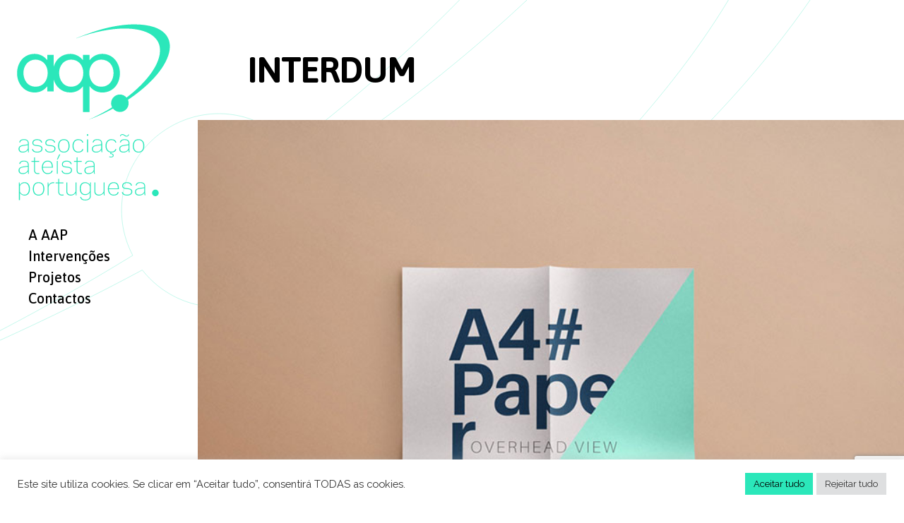

--- FILE ---
content_type: text/html; charset=utf-8
request_url: https://www.google.com/recaptcha/api2/anchor?ar=1&k=6Ld77DEdAAAAAO90buomto839kMgzU28QhgEXdcf&co=aHR0cHM6Ly93d3cuYWF0ZWlzdGFwb3J0dWd1ZXNhLm9yZzo0NDM.&hl=en&v=PoyoqOPhxBO7pBk68S4YbpHZ&size=invisible&anchor-ms=20000&execute-ms=30000&cb=y231dh1dbm7r
body_size: 48657
content:
<!DOCTYPE HTML><html dir="ltr" lang="en"><head><meta http-equiv="Content-Type" content="text/html; charset=UTF-8">
<meta http-equiv="X-UA-Compatible" content="IE=edge">
<title>reCAPTCHA</title>
<style type="text/css">
/* cyrillic-ext */
@font-face {
  font-family: 'Roboto';
  font-style: normal;
  font-weight: 400;
  font-stretch: 100%;
  src: url(//fonts.gstatic.com/s/roboto/v48/KFO7CnqEu92Fr1ME7kSn66aGLdTylUAMa3GUBHMdazTgWw.woff2) format('woff2');
  unicode-range: U+0460-052F, U+1C80-1C8A, U+20B4, U+2DE0-2DFF, U+A640-A69F, U+FE2E-FE2F;
}
/* cyrillic */
@font-face {
  font-family: 'Roboto';
  font-style: normal;
  font-weight: 400;
  font-stretch: 100%;
  src: url(//fonts.gstatic.com/s/roboto/v48/KFO7CnqEu92Fr1ME7kSn66aGLdTylUAMa3iUBHMdazTgWw.woff2) format('woff2');
  unicode-range: U+0301, U+0400-045F, U+0490-0491, U+04B0-04B1, U+2116;
}
/* greek-ext */
@font-face {
  font-family: 'Roboto';
  font-style: normal;
  font-weight: 400;
  font-stretch: 100%;
  src: url(//fonts.gstatic.com/s/roboto/v48/KFO7CnqEu92Fr1ME7kSn66aGLdTylUAMa3CUBHMdazTgWw.woff2) format('woff2');
  unicode-range: U+1F00-1FFF;
}
/* greek */
@font-face {
  font-family: 'Roboto';
  font-style: normal;
  font-weight: 400;
  font-stretch: 100%;
  src: url(//fonts.gstatic.com/s/roboto/v48/KFO7CnqEu92Fr1ME7kSn66aGLdTylUAMa3-UBHMdazTgWw.woff2) format('woff2');
  unicode-range: U+0370-0377, U+037A-037F, U+0384-038A, U+038C, U+038E-03A1, U+03A3-03FF;
}
/* math */
@font-face {
  font-family: 'Roboto';
  font-style: normal;
  font-weight: 400;
  font-stretch: 100%;
  src: url(//fonts.gstatic.com/s/roboto/v48/KFO7CnqEu92Fr1ME7kSn66aGLdTylUAMawCUBHMdazTgWw.woff2) format('woff2');
  unicode-range: U+0302-0303, U+0305, U+0307-0308, U+0310, U+0312, U+0315, U+031A, U+0326-0327, U+032C, U+032F-0330, U+0332-0333, U+0338, U+033A, U+0346, U+034D, U+0391-03A1, U+03A3-03A9, U+03B1-03C9, U+03D1, U+03D5-03D6, U+03F0-03F1, U+03F4-03F5, U+2016-2017, U+2034-2038, U+203C, U+2040, U+2043, U+2047, U+2050, U+2057, U+205F, U+2070-2071, U+2074-208E, U+2090-209C, U+20D0-20DC, U+20E1, U+20E5-20EF, U+2100-2112, U+2114-2115, U+2117-2121, U+2123-214F, U+2190, U+2192, U+2194-21AE, U+21B0-21E5, U+21F1-21F2, U+21F4-2211, U+2213-2214, U+2216-22FF, U+2308-230B, U+2310, U+2319, U+231C-2321, U+2336-237A, U+237C, U+2395, U+239B-23B7, U+23D0, U+23DC-23E1, U+2474-2475, U+25AF, U+25B3, U+25B7, U+25BD, U+25C1, U+25CA, U+25CC, U+25FB, U+266D-266F, U+27C0-27FF, U+2900-2AFF, U+2B0E-2B11, U+2B30-2B4C, U+2BFE, U+3030, U+FF5B, U+FF5D, U+1D400-1D7FF, U+1EE00-1EEFF;
}
/* symbols */
@font-face {
  font-family: 'Roboto';
  font-style: normal;
  font-weight: 400;
  font-stretch: 100%;
  src: url(//fonts.gstatic.com/s/roboto/v48/KFO7CnqEu92Fr1ME7kSn66aGLdTylUAMaxKUBHMdazTgWw.woff2) format('woff2');
  unicode-range: U+0001-000C, U+000E-001F, U+007F-009F, U+20DD-20E0, U+20E2-20E4, U+2150-218F, U+2190, U+2192, U+2194-2199, U+21AF, U+21E6-21F0, U+21F3, U+2218-2219, U+2299, U+22C4-22C6, U+2300-243F, U+2440-244A, U+2460-24FF, U+25A0-27BF, U+2800-28FF, U+2921-2922, U+2981, U+29BF, U+29EB, U+2B00-2BFF, U+4DC0-4DFF, U+FFF9-FFFB, U+10140-1018E, U+10190-1019C, U+101A0, U+101D0-101FD, U+102E0-102FB, U+10E60-10E7E, U+1D2C0-1D2D3, U+1D2E0-1D37F, U+1F000-1F0FF, U+1F100-1F1AD, U+1F1E6-1F1FF, U+1F30D-1F30F, U+1F315, U+1F31C, U+1F31E, U+1F320-1F32C, U+1F336, U+1F378, U+1F37D, U+1F382, U+1F393-1F39F, U+1F3A7-1F3A8, U+1F3AC-1F3AF, U+1F3C2, U+1F3C4-1F3C6, U+1F3CA-1F3CE, U+1F3D4-1F3E0, U+1F3ED, U+1F3F1-1F3F3, U+1F3F5-1F3F7, U+1F408, U+1F415, U+1F41F, U+1F426, U+1F43F, U+1F441-1F442, U+1F444, U+1F446-1F449, U+1F44C-1F44E, U+1F453, U+1F46A, U+1F47D, U+1F4A3, U+1F4B0, U+1F4B3, U+1F4B9, U+1F4BB, U+1F4BF, U+1F4C8-1F4CB, U+1F4D6, U+1F4DA, U+1F4DF, U+1F4E3-1F4E6, U+1F4EA-1F4ED, U+1F4F7, U+1F4F9-1F4FB, U+1F4FD-1F4FE, U+1F503, U+1F507-1F50B, U+1F50D, U+1F512-1F513, U+1F53E-1F54A, U+1F54F-1F5FA, U+1F610, U+1F650-1F67F, U+1F687, U+1F68D, U+1F691, U+1F694, U+1F698, U+1F6AD, U+1F6B2, U+1F6B9-1F6BA, U+1F6BC, U+1F6C6-1F6CF, U+1F6D3-1F6D7, U+1F6E0-1F6EA, U+1F6F0-1F6F3, U+1F6F7-1F6FC, U+1F700-1F7FF, U+1F800-1F80B, U+1F810-1F847, U+1F850-1F859, U+1F860-1F887, U+1F890-1F8AD, U+1F8B0-1F8BB, U+1F8C0-1F8C1, U+1F900-1F90B, U+1F93B, U+1F946, U+1F984, U+1F996, U+1F9E9, U+1FA00-1FA6F, U+1FA70-1FA7C, U+1FA80-1FA89, U+1FA8F-1FAC6, U+1FACE-1FADC, U+1FADF-1FAE9, U+1FAF0-1FAF8, U+1FB00-1FBFF;
}
/* vietnamese */
@font-face {
  font-family: 'Roboto';
  font-style: normal;
  font-weight: 400;
  font-stretch: 100%;
  src: url(//fonts.gstatic.com/s/roboto/v48/KFO7CnqEu92Fr1ME7kSn66aGLdTylUAMa3OUBHMdazTgWw.woff2) format('woff2');
  unicode-range: U+0102-0103, U+0110-0111, U+0128-0129, U+0168-0169, U+01A0-01A1, U+01AF-01B0, U+0300-0301, U+0303-0304, U+0308-0309, U+0323, U+0329, U+1EA0-1EF9, U+20AB;
}
/* latin-ext */
@font-face {
  font-family: 'Roboto';
  font-style: normal;
  font-weight: 400;
  font-stretch: 100%;
  src: url(//fonts.gstatic.com/s/roboto/v48/KFO7CnqEu92Fr1ME7kSn66aGLdTylUAMa3KUBHMdazTgWw.woff2) format('woff2');
  unicode-range: U+0100-02BA, U+02BD-02C5, U+02C7-02CC, U+02CE-02D7, U+02DD-02FF, U+0304, U+0308, U+0329, U+1D00-1DBF, U+1E00-1E9F, U+1EF2-1EFF, U+2020, U+20A0-20AB, U+20AD-20C0, U+2113, U+2C60-2C7F, U+A720-A7FF;
}
/* latin */
@font-face {
  font-family: 'Roboto';
  font-style: normal;
  font-weight: 400;
  font-stretch: 100%;
  src: url(//fonts.gstatic.com/s/roboto/v48/KFO7CnqEu92Fr1ME7kSn66aGLdTylUAMa3yUBHMdazQ.woff2) format('woff2');
  unicode-range: U+0000-00FF, U+0131, U+0152-0153, U+02BB-02BC, U+02C6, U+02DA, U+02DC, U+0304, U+0308, U+0329, U+2000-206F, U+20AC, U+2122, U+2191, U+2193, U+2212, U+2215, U+FEFF, U+FFFD;
}
/* cyrillic-ext */
@font-face {
  font-family: 'Roboto';
  font-style: normal;
  font-weight: 500;
  font-stretch: 100%;
  src: url(//fonts.gstatic.com/s/roboto/v48/KFO7CnqEu92Fr1ME7kSn66aGLdTylUAMa3GUBHMdazTgWw.woff2) format('woff2');
  unicode-range: U+0460-052F, U+1C80-1C8A, U+20B4, U+2DE0-2DFF, U+A640-A69F, U+FE2E-FE2F;
}
/* cyrillic */
@font-face {
  font-family: 'Roboto';
  font-style: normal;
  font-weight: 500;
  font-stretch: 100%;
  src: url(//fonts.gstatic.com/s/roboto/v48/KFO7CnqEu92Fr1ME7kSn66aGLdTylUAMa3iUBHMdazTgWw.woff2) format('woff2');
  unicode-range: U+0301, U+0400-045F, U+0490-0491, U+04B0-04B1, U+2116;
}
/* greek-ext */
@font-face {
  font-family: 'Roboto';
  font-style: normal;
  font-weight: 500;
  font-stretch: 100%;
  src: url(//fonts.gstatic.com/s/roboto/v48/KFO7CnqEu92Fr1ME7kSn66aGLdTylUAMa3CUBHMdazTgWw.woff2) format('woff2');
  unicode-range: U+1F00-1FFF;
}
/* greek */
@font-face {
  font-family: 'Roboto';
  font-style: normal;
  font-weight: 500;
  font-stretch: 100%;
  src: url(//fonts.gstatic.com/s/roboto/v48/KFO7CnqEu92Fr1ME7kSn66aGLdTylUAMa3-UBHMdazTgWw.woff2) format('woff2');
  unicode-range: U+0370-0377, U+037A-037F, U+0384-038A, U+038C, U+038E-03A1, U+03A3-03FF;
}
/* math */
@font-face {
  font-family: 'Roboto';
  font-style: normal;
  font-weight: 500;
  font-stretch: 100%;
  src: url(//fonts.gstatic.com/s/roboto/v48/KFO7CnqEu92Fr1ME7kSn66aGLdTylUAMawCUBHMdazTgWw.woff2) format('woff2');
  unicode-range: U+0302-0303, U+0305, U+0307-0308, U+0310, U+0312, U+0315, U+031A, U+0326-0327, U+032C, U+032F-0330, U+0332-0333, U+0338, U+033A, U+0346, U+034D, U+0391-03A1, U+03A3-03A9, U+03B1-03C9, U+03D1, U+03D5-03D6, U+03F0-03F1, U+03F4-03F5, U+2016-2017, U+2034-2038, U+203C, U+2040, U+2043, U+2047, U+2050, U+2057, U+205F, U+2070-2071, U+2074-208E, U+2090-209C, U+20D0-20DC, U+20E1, U+20E5-20EF, U+2100-2112, U+2114-2115, U+2117-2121, U+2123-214F, U+2190, U+2192, U+2194-21AE, U+21B0-21E5, U+21F1-21F2, U+21F4-2211, U+2213-2214, U+2216-22FF, U+2308-230B, U+2310, U+2319, U+231C-2321, U+2336-237A, U+237C, U+2395, U+239B-23B7, U+23D0, U+23DC-23E1, U+2474-2475, U+25AF, U+25B3, U+25B7, U+25BD, U+25C1, U+25CA, U+25CC, U+25FB, U+266D-266F, U+27C0-27FF, U+2900-2AFF, U+2B0E-2B11, U+2B30-2B4C, U+2BFE, U+3030, U+FF5B, U+FF5D, U+1D400-1D7FF, U+1EE00-1EEFF;
}
/* symbols */
@font-face {
  font-family: 'Roboto';
  font-style: normal;
  font-weight: 500;
  font-stretch: 100%;
  src: url(//fonts.gstatic.com/s/roboto/v48/KFO7CnqEu92Fr1ME7kSn66aGLdTylUAMaxKUBHMdazTgWw.woff2) format('woff2');
  unicode-range: U+0001-000C, U+000E-001F, U+007F-009F, U+20DD-20E0, U+20E2-20E4, U+2150-218F, U+2190, U+2192, U+2194-2199, U+21AF, U+21E6-21F0, U+21F3, U+2218-2219, U+2299, U+22C4-22C6, U+2300-243F, U+2440-244A, U+2460-24FF, U+25A0-27BF, U+2800-28FF, U+2921-2922, U+2981, U+29BF, U+29EB, U+2B00-2BFF, U+4DC0-4DFF, U+FFF9-FFFB, U+10140-1018E, U+10190-1019C, U+101A0, U+101D0-101FD, U+102E0-102FB, U+10E60-10E7E, U+1D2C0-1D2D3, U+1D2E0-1D37F, U+1F000-1F0FF, U+1F100-1F1AD, U+1F1E6-1F1FF, U+1F30D-1F30F, U+1F315, U+1F31C, U+1F31E, U+1F320-1F32C, U+1F336, U+1F378, U+1F37D, U+1F382, U+1F393-1F39F, U+1F3A7-1F3A8, U+1F3AC-1F3AF, U+1F3C2, U+1F3C4-1F3C6, U+1F3CA-1F3CE, U+1F3D4-1F3E0, U+1F3ED, U+1F3F1-1F3F3, U+1F3F5-1F3F7, U+1F408, U+1F415, U+1F41F, U+1F426, U+1F43F, U+1F441-1F442, U+1F444, U+1F446-1F449, U+1F44C-1F44E, U+1F453, U+1F46A, U+1F47D, U+1F4A3, U+1F4B0, U+1F4B3, U+1F4B9, U+1F4BB, U+1F4BF, U+1F4C8-1F4CB, U+1F4D6, U+1F4DA, U+1F4DF, U+1F4E3-1F4E6, U+1F4EA-1F4ED, U+1F4F7, U+1F4F9-1F4FB, U+1F4FD-1F4FE, U+1F503, U+1F507-1F50B, U+1F50D, U+1F512-1F513, U+1F53E-1F54A, U+1F54F-1F5FA, U+1F610, U+1F650-1F67F, U+1F687, U+1F68D, U+1F691, U+1F694, U+1F698, U+1F6AD, U+1F6B2, U+1F6B9-1F6BA, U+1F6BC, U+1F6C6-1F6CF, U+1F6D3-1F6D7, U+1F6E0-1F6EA, U+1F6F0-1F6F3, U+1F6F7-1F6FC, U+1F700-1F7FF, U+1F800-1F80B, U+1F810-1F847, U+1F850-1F859, U+1F860-1F887, U+1F890-1F8AD, U+1F8B0-1F8BB, U+1F8C0-1F8C1, U+1F900-1F90B, U+1F93B, U+1F946, U+1F984, U+1F996, U+1F9E9, U+1FA00-1FA6F, U+1FA70-1FA7C, U+1FA80-1FA89, U+1FA8F-1FAC6, U+1FACE-1FADC, U+1FADF-1FAE9, U+1FAF0-1FAF8, U+1FB00-1FBFF;
}
/* vietnamese */
@font-face {
  font-family: 'Roboto';
  font-style: normal;
  font-weight: 500;
  font-stretch: 100%;
  src: url(//fonts.gstatic.com/s/roboto/v48/KFO7CnqEu92Fr1ME7kSn66aGLdTylUAMa3OUBHMdazTgWw.woff2) format('woff2');
  unicode-range: U+0102-0103, U+0110-0111, U+0128-0129, U+0168-0169, U+01A0-01A1, U+01AF-01B0, U+0300-0301, U+0303-0304, U+0308-0309, U+0323, U+0329, U+1EA0-1EF9, U+20AB;
}
/* latin-ext */
@font-face {
  font-family: 'Roboto';
  font-style: normal;
  font-weight: 500;
  font-stretch: 100%;
  src: url(//fonts.gstatic.com/s/roboto/v48/KFO7CnqEu92Fr1ME7kSn66aGLdTylUAMa3KUBHMdazTgWw.woff2) format('woff2');
  unicode-range: U+0100-02BA, U+02BD-02C5, U+02C7-02CC, U+02CE-02D7, U+02DD-02FF, U+0304, U+0308, U+0329, U+1D00-1DBF, U+1E00-1E9F, U+1EF2-1EFF, U+2020, U+20A0-20AB, U+20AD-20C0, U+2113, U+2C60-2C7F, U+A720-A7FF;
}
/* latin */
@font-face {
  font-family: 'Roboto';
  font-style: normal;
  font-weight: 500;
  font-stretch: 100%;
  src: url(//fonts.gstatic.com/s/roboto/v48/KFO7CnqEu92Fr1ME7kSn66aGLdTylUAMa3yUBHMdazQ.woff2) format('woff2');
  unicode-range: U+0000-00FF, U+0131, U+0152-0153, U+02BB-02BC, U+02C6, U+02DA, U+02DC, U+0304, U+0308, U+0329, U+2000-206F, U+20AC, U+2122, U+2191, U+2193, U+2212, U+2215, U+FEFF, U+FFFD;
}
/* cyrillic-ext */
@font-face {
  font-family: 'Roboto';
  font-style: normal;
  font-weight: 900;
  font-stretch: 100%;
  src: url(//fonts.gstatic.com/s/roboto/v48/KFO7CnqEu92Fr1ME7kSn66aGLdTylUAMa3GUBHMdazTgWw.woff2) format('woff2');
  unicode-range: U+0460-052F, U+1C80-1C8A, U+20B4, U+2DE0-2DFF, U+A640-A69F, U+FE2E-FE2F;
}
/* cyrillic */
@font-face {
  font-family: 'Roboto';
  font-style: normal;
  font-weight: 900;
  font-stretch: 100%;
  src: url(//fonts.gstatic.com/s/roboto/v48/KFO7CnqEu92Fr1ME7kSn66aGLdTylUAMa3iUBHMdazTgWw.woff2) format('woff2');
  unicode-range: U+0301, U+0400-045F, U+0490-0491, U+04B0-04B1, U+2116;
}
/* greek-ext */
@font-face {
  font-family: 'Roboto';
  font-style: normal;
  font-weight: 900;
  font-stretch: 100%;
  src: url(//fonts.gstatic.com/s/roboto/v48/KFO7CnqEu92Fr1ME7kSn66aGLdTylUAMa3CUBHMdazTgWw.woff2) format('woff2');
  unicode-range: U+1F00-1FFF;
}
/* greek */
@font-face {
  font-family: 'Roboto';
  font-style: normal;
  font-weight: 900;
  font-stretch: 100%;
  src: url(//fonts.gstatic.com/s/roboto/v48/KFO7CnqEu92Fr1ME7kSn66aGLdTylUAMa3-UBHMdazTgWw.woff2) format('woff2');
  unicode-range: U+0370-0377, U+037A-037F, U+0384-038A, U+038C, U+038E-03A1, U+03A3-03FF;
}
/* math */
@font-face {
  font-family: 'Roboto';
  font-style: normal;
  font-weight: 900;
  font-stretch: 100%;
  src: url(//fonts.gstatic.com/s/roboto/v48/KFO7CnqEu92Fr1ME7kSn66aGLdTylUAMawCUBHMdazTgWw.woff2) format('woff2');
  unicode-range: U+0302-0303, U+0305, U+0307-0308, U+0310, U+0312, U+0315, U+031A, U+0326-0327, U+032C, U+032F-0330, U+0332-0333, U+0338, U+033A, U+0346, U+034D, U+0391-03A1, U+03A3-03A9, U+03B1-03C9, U+03D1, U+03D5-03D6, U+03F0-03F1, U+03F4-03F5, U+2016-2017, U+2034-2038, U+203C, U+2040, U+2043, U+2047, U+2050, U+2057, U+205F, U+2070-2071, U+2074-208E, U+2090-209C, U+20D0-20DC, U+20E1, U+20E5-20EF, U+2100-2112, U+2114-2115, U+2117-2121, U+2123-214F, U+2190, U+2192, U+2194-21AE, U+21B0-21E5, U+21F1-21F2, U+21F4-2211, U+2213-2214, U+2216-22FF, U+2308-230B, U+2310, U+2319, U+231C-2321, U+2336-237A, U+237C, U+2395, U+239B-23B7, U+23D0, U+23DC-23E1, U+2474-2475, U+25AF, U+25B3, U+25B7, U+25BD, U+25C1, U+25CA, U+25CC, U+25FB, U+266D-266F, U+27C0-27FF, U+2900-2AFF, U+2B0E-2B11, U+2B30-2B4C, U+2BFE, U+3030, U+FF5B, U+FF5D, U+1D400-1D7FF, U+1EE00-1EEFF;
}
/* symbols */
@font-face {
  font-family: 'Roboto';
  font-style: normal;
  font-weight: 900;
  font-stretch: 100%;
  src: url(//fonts.gstatic.com/s/roboto/v48/KFO7CnqEu92Fr1ME7kSn66aGLdTylUAMaxKUBHMdazTgWw.woff2) format('woff2');
  unicode-range: U+0001-000C, U+000E-001F, U+007F-009F, U+20DD-20E0, U+20E2-20E4, U+2150-218F, U+2190, U+2192, U+2194-2199, U+21AF, U+21E6-21F0, U+21F3, U+2218-2219, U+2299, U+22C4-22C6, U+2300-243F, U+2440-244A, U+2460-24FF, U+25A0-27BF, U+2800-28FF, U+2921-2922, U+2981, U+29BF, U+29EB, U+2B00-2BFF, U+4DC0-4DFF, U+FFF9-FFFB, U+10140-1018E, U+10190-1019C, U+101A0, U+101D0-101FD, U+102E0-102FB, U+10E60-10E7E, U+1D2C0-1D2D3, U+1D2E0-1D37F, U+1F000-1F0FF, U+1F100-1F1AD, U+1F1E6-1F1FF, U+1F30D-1F30F, U+1F315, U+1F31C, U+1F31E, U+1F320-1F32C, U+1F336, U+1F378, U+1F37D, U+1F382, U+1F393-1F39F, U+1F3A7-1F3A8, U+1F3AC-1F3AF, U+1F3C2, U+1F3C4-1F3C6, U+1F3CA-1F3CE, U+1F3D4-1F3E0, U+1F3ED, U+1F3F1-1F3F3, U+1F3F5-1F3F7, U+1F408, U+1F415, U+1F41F, U+1F426, U+1F43F, U+1F441-1F442, U+1F444, U+1F446-1F449, U+1F44C-1F44E, U+1F453, U+1F46A, U+1F47D, U+1F4A3, U+1F4B0, U+1F4B3, U+1F4B9, U+1F4BB, U+1F4BF, U+1F4C8-1F4CB, U+1F4D6, U+1F4DA, U+1F4DF, U+1F4E3-1F4E6, U+1F4EA-1F4ED, U+1F4F7, U+1F4F9-1F4FB, U+1F4FD-1F4FE, U+1F503, U+1F507-1F50B, U+1F50D, U+1F512-1F513, U+1F53E-1F54A, U+1F54F-1F5FA, U+1F610, U+1F650-1F67F, U+1F687, U+1F68D, U+1F691, U+1F694, U+1F698, U+1F6AD, U+1F6B2, U+1F6B9-1F6BA, U+1F6BC, U+1F6C6-1F6CF, U+1F6D3-1F6D7, U+1F6E0-1F6EA, U+1F6F0-1F6F3, U+1F6F7-1F6FC, U+1F700-1F7FF, U+1F800-1F80B, U+1F810-1F847, U+1F850-1F859, U+1F860-1F887, U+1F890-1F8AD, U+1F8B0-1F8BB, U+1F8C0-1F8C1, U+1F900-1F90B, U+1F93B, U+1F946, U+1F984, U+1F996, U+1F9E9, U+1FA00-1FA6F, U+1FA70-1FA7C, U+1FA80-1FA89, U+1FA8F-1FAC6, U+1FACE-1FADC, U+1FADF-1FAE9, U+1FAF0-1FAF8, U+1FB00-1FBFF;
}
/* vietnamese */
@font-face {
  font-family: 'Roboto';
  font-style: normal;
  font-weight: 900;
  font-stretch: 100%;
  src: url(//fonts.gstatic.com/s/roboto/v48/KFO7CnqEu92Fr1ME7kSn66aGLdTylUAMa3OUBHMdazTgWw.woff2) format('woff2');
  unicode-range: U+0102-0103, U+0110-0111, U+0128-0129, U+0168-0169, U+01A0-01A1, U+01AF-01B0, U+0300-0301, U+0303-0304, U+0308-0309, U+0323, U+0329, U+1EA0-1EF9, U+20AB;
}
/* latin-ext */
@font-face {
  font-family: 'Roboto';
  font-style: normal;
  font-weight: 900;
  font-stretch: 100%;
  src: url(//fonts.gstatic.com/s/roboto/v48/KFO7CnqEu92Fr1ME7kSn66aGLdTylUAMa3KUBHMdazTgWw.woff2) format('woff2');
  unicode-range: U+0100-02BA, U+02BD-02C5, U+02C7-02CC, U+02CE-02D7, U+02DD-02FF, U+0304, U+0308, U+0329, U+1D00-1DBF, U+1E00-1E9F, U+1EF2-1EFF, U+2020, U+20A0-20AB, U+20AD-20C0, U+2113, U+2C60-2C7F, U+A720-A7FF;
}
/* latin */
@font-face {
  font-family: 'Roboto';
  font-style: normal;
  font-weight: 900;
  font-stretch: 100%;
  src: url(//fonts.gstatic.com/s/roboto/v48/KFO7CnqEu92Fr1ME7kSn66aGLdTylUAMa3yUBHMdazQ.woff2) format('woff2');
  unicode-range: U+0000-00FF, U+0131, U+0152-0153, U+02BB-02BC, U+02C6, U+02DA, U+02DC, U+0304, U+0308, U+0329, U+2000-206F, U+20AC, U+2122, U+2191, U+2193, U+2212, U+2215, U+FEFF, U+FFFD;
}

</style>
<link rel="stylesheet" type="text/css" href="https://www.gstatic.com/recaptcha/releases/PoyoqOPhxBO7pBk68S4YbpHZ/styles__ltr.css">
<script nonce="WTwxoo4oO9L7kNxnsNN7tA" type="text/javascript">window['__recaptcha_api'] = 'https://www.google.com/recaptcha/api2/';</script>
<script type="text/javascript" src="https://www.gstatic.com/recaptcha/releases/PoyoqOPhxBO7pBk68S4YbpHZ/recaptcha__en.js" nonce="WTwxoo4oO9L7kNxnsNN7tA">
      
    </script></head>
<body><div id="rc-anchor-alert" class="rc-anchor-alert"></div>
<input type="hidden" id="recaptcha-token" value="[base64]">
<script type="text/javascript" nonce="WTwxoo4oO9L7kNxnsNN7tA">
      recaptcha.anchor.Main.init("[\x22ainput\x22,[\x22bgdata\x22,\x22\x22,\[base64]/[base64]/[base64]/[base64]/[base64]/[base64]/KGcoTywyNTMsTy5PKSxVRyhPLEMpKTpnKE8sMjUzLEMpLE8pKSxsKSksTykpfSxieT1mdW5jdGlvbihDLE8sdSxsKXtmb3IobD0odT1SKEMpLDApO08+MDtPLS0pbD1sPDw4fFooQyk7ZyhDLHUsbCl9LFVHPWZ1bmN0aW9uKEMsTyl7Qy5pLmxlbmd0aD4xMDQ/[base64]/[base64]/[base64]/[base64]/[base64]/[base64]/[base64]\\u003d\x22,\[base64]\\u003d\\u003d\x22,\x22MnDCnMKbw4Fqwq5pw5HCvsKGKkltJsOYJsKDDXvDmBfDicK0wpAEwpFrwpbCkVQqXnXCscKkwqjDksKgw6vClCQsFH8Qw5Unw5PCh11/BkfCsXfDt8OMw5rDnhLCpMO2B0TCgsK9Sx3DmcOnw4clQsOPw77Cl3fDocOxAcKkZMOZwpTDtVfCncK1QMONw7zDsCNPw4BwYsOEwpvDom4/wpIHwozCnkrDizIUw47Cg2nDgQ4oOsKwNDTCt2t3AsKtD3sAFsKeGMKlchfCgTrDmcODSWFIw6lUwoczB8Kyw6XCkMKdRkbCtMOLw6Q9w4s1wo5JWwrCpcOCwqAHwrfDpR/CuTPChsObI8KoQhl8UQh5w7TDsxgxw53DvMK1wq7DtzRzKVfCs8ObFcKWwrZ7S3oJa8KAKsODJh1/XHvDvcOnZX1EwpJIwoIkBcKDw5/DnsO/GcO6w64SRsO1wqLCvWrDgyp/NXdsN8O8w70/[base64]/B0law6bCpgnDpGjCr8KnCMKJwrwgUcOjwo3CoGjDmxAew7jCqsKVZn0pwrjCsktnecK0BkfDu8OnM8OqwoUZwocywr4Hw47DmwbCncK1w6UMw47CgcKSw6NKdRHCiDjCrcOMw59Vw7nCgmfChcOVwqnCuzxVVMK4wpR3w40Uw65kXnfDpXtQcyXCusO6wrXCuGl/[base64]/dcK0wo/CuVLCokFbwpLDtMOew7/DsFzDq8OXwoHCrcOnGcKkNsKNVcKfwpnDm8OoQMKiw5/CvsO9wqsMRR7Dh1bDnl9Ew7ZRIMOzwr10D8Ogw4E4bsKfM8OOwp0Aw4hCXCXCusK6XgTDpVzCji7DksKpGsOswoYiwpfDsTpyEDoHw60Ywo4OZMKWTn/[base64]/ChXHDhMKEw5YVI0ZcwrYKw55EwpRzLyQGwq3DnsK3J8OUw47CnlUqwpUjdg9sw6bCvMK+w7NLw6PDhE4jw6XDtC5GFMOzQsOcw5XCg2xOwqvDnzUuREDCkgk7w6hKw4PDgilPwo5iHD/[base64]/[base64]/DsRjDuMKiwpXCkWvCuTzCpMOMQMOnQMKFwq84wq0rEMK+wpMJG8KPwrItw6HDoz7DoEYtbxXCugc3H8Kawp3Dl8OmfhnCn0Q8wp4Fwo0HwpbCt0gAXnjCoMOLw5cbwpbDh8KDw6FNXFZswq7DuMOywpbDv8Kcwq0zR8Kuw5vDu8OwfcOZccKdEkRufsOCw5LCpFoIwr/DtwVvw7dAwpTDtQBOd8KkWcK/acOyTsOpw7EuD8O7JCHDrsOgL8Kdw7oJa1rCjMKdw77DiDzDlHgUWF5eOkkKwr/DokLDtzHCsMOTLnPDiCnDhHjCoD3DkMKMw7srw7kZNmQpwrXDiHNhwpnDo8OFwr/Chkd1w77CqlBxZwVhwr9uGsKjwqPCpjbDqnjDoMK+w7Aqwr4zQ8Orwr3Dqwckw6kEPR9Hw45hKyxheV1Sw4JbesK1OMK8L0slX8OwaBHClVvCtHbDjMOvwqvCssKpwqNgwoFuaMO1VcORQysmwrpjwqRJJAPDosO4D0N9wpDDtlrCszfCrF3Cmz7DgsOvw4tAwq5/[base64]/d8KveMO5XwE0wqnDn8O3wpxTCMOkSE7DucOZw7/[base64]/CucKEwrvDssKyMmTDgsKFw54/[base64]/[base64]/[base64]/[base64]/DmTA7w5HCmMKJB8OqwrZzHcKHwobCi8K3wrd4w5rDqcK2wrLDtcOnXsKYPSXCgMKTw57CpD7DpGrDhcK2wr/CpTFuwqM8w5pswpLDpsK2dSdEYAPCtMKqH3fDgcKQw6bDjD8Qw7vDlw7DicKgwqXDhXzDv2hrX3dxw5TDmm/[base64]/wrHCmETCv3zCr3/[base64]/DrMOrNcONdEEvJTl9w5fCsWADDVoew53Dj8Okw7pTwoDDlWAQYyVWw7HDtwU0wrzCssOkwogFw4kEKmXCtMOqS8OLw4JmCsOxwppoXnLDrMOpTsK+QcOXOUrDgUfCoBXCsFzCu8KlD8KKLcOWCFDDuz/CuDPDjsOCwqXDsMKdw7kuSMOiw7dBAA/[base64]/Dp0NvwqrCqgfDn3hmbCnDnsOFNsOYOcOhw7Ucw4NHSMOeNCZ4w5rDpsOaw4PCisKcE0Z+B8KjQMONw7zDncOgIMK3ecKgwqpZNMOEf8OOUsOxFcOVXMOIwpbCt1xOwpNnf8KSW3EmecKzw5/DvD7CjXBBwq3CqSXCmsKbw5LCkXPCiMOmw5/DncKYTMKADhLCucObHcOpAhlTSWx2UjPCk2dIw4zCv2rCvm7CkMOpV8OqcUkyJl3Dk8KAw7sLAjrCqsKnwqPDjsKLw6MkdsKXwp1NCcKCMMOcVMOaw5HDrcKWC1zCrXlwJUwVwrsga8OReCZaTMOkwrjCjMOMwpZtIcO0w7/[base64]/Dk2fCqmx9WldfB8KCemvCrcKLw5Y/exPCjsKCB8OgPw9YwphdXV94NQAZwoFXZ0Q2w7wUw71JGcOhw5RoecOlwoDClE9easK8wqzClcOmTsOwP8KgeEjDoMKHwqs3w7dCwphnZcOMw7lmwo3CgcK2CcKBH1/[base64]/CiyIGw5LDjR0BN8KvAjRnc8O7FBZuwr9awrE+K23Ci2nCm8K+woJnw43DnMO7w7J0w5dCw6NewpTCl8OYV8OsBwh0OgrCrsKkwrYGworDlMK+wok2Zh9ObXo0w55LTcOZw752f8KebyFBwobCscK5w7fDi2dAwo0UwrLChQrDshdpDMKYw7TDjMKswp1pLCXDny/DtsK3wrFAwoI5w4dBwoVtwpUIdCzCkS5/WmlVEsKuTCbDsMO5DxbCqVdOZSl0w5Bbwq/Cni9awrkgBmDCrStMwrPDixpow6XCiBHDgDY2AcOnw7vCo14Jwr/DuFNpw5RZEcOMT8K6QcKxKMKmN8KxC2svw71ew4DDr0MmUhg1wqHCqsKZKC5BwpHDiXcrwpscw7fCsQXCtQLCgCbDj8K0UsKDw7g9wrxIw7cBOsOvwqXCokpcbMOYaHvDjE3Dr8OZcRvCsjJASkh+QMKJJS0uwqURwpXCs1pOw6fDv8K5wpfCuhNgE8KAwq/CicOKwrtzw7s2LEptMAbDu1rDiRHDqyHCqcOFB8O5wpnDvCzCtlhZw5MtX8KNN0vClsKBw7/CkMKJJcKcXRUqwot7wqQKw7NuwoIJf8OdLC0XaCl3TMOBS33CjMKNw6JBwpLDnDVPwpoGwqQ1wp10Sk5DPkwvdMKzdCvCjSrDo8OcQSlUwofDtsKmw4Q5wprCj1QjSFQxw4PCu8OCN8O1PsKQw6NsTkrCrAzCmWh8wrV3NcOWw4/DlcKEDcKfZXvDr8OyScOLYMKxQFDCrMOXw77Cjz7DmzMjwrAObMKSwpA+wrfDisOwMh3ChMODw4EBKDldw6EhbipOw4F8UsOZwpDDkMOXb1Q5MiLDgMOEw63ClmvCr8OiR8KtbE/CqMK9FErDqFVXEQ8zQ8KBwojCjMKpw7TDvGwEcMKNeFjCj0VTw5ZPwrPCg8KLNiBaAcK+P8OadhXDpxzCp8OYBWBuS1o2wqzDtnTDj2XCkhPCocKgJcKjFsKewqnCoMO3IQBSwpTCjMO/OgtUw4nDuMOYwonDjcOkW8KRbmQLw5Ulw7ZmwpPCgsKJw5pRXXbCucKVw6p5fXAkwqU+DMK/UFXCnEBMDGAyw4s1HsOdc8OMw5sEw4UCVcKaenNiwqJ0w5PDosKWATZ5w4jCj8O2wpfDtcOcZl/DpE9sw5DDshddYcOxPg4BaGvCnQfCoAI6w6Q8I0lmwplzTMOHDDtkwofDrgTDosO1w6F7wo/Do8Oew6XDqiAQNcK5wq/[base64]/ClMKwSsOMTFhxwqnDug/DnyIHaMOfw6BLXMObekpWwogSfsOvWMKeU8OiIXMSwrkxwp3DlcO/w6DDgMOuwp1VwoXDqcK3SMOQe8O5CnrCp2/Ds2PCjCkCwoTDicKOw4wPwq7Co8KXLsOKwo1jw6/Cl8KEw53CgcKEwrzDig7Cl27DtWheJsK+DsOdbhtvw5ZiwoYlw7zDl8OaJT/[base64]/CvhorETrChMO4blhJwqTDrTtNw7FmFMKkLcK5TsOkYy4NPsOdw6DCm3Ydw6dPKMKlw6dOQA/ClcKlwoDCicKcPMOOTk/Cmghywr08wpN8OQzCscKUA8OcwoQVb8OtS2/Du8Onw6TCpBY8w75Re8KKwpJhT8KtT0QFw64qwrvCpsOdwpNMwqscw6gLUVrCssOJwpTCsMORwqYFIsKkw5bDj3M7wr/Dq8OzwqDDtAcSBcKgwr8gLSV8JcOdw4fDkMKmwpRmYihqw6kfw4/DmSPCjBlyXcO+w7TCnSrCq8KVQcOWVcO0wqlmwqhiOx0qw53CjlfCmcOyE8KMw4BQw5NTF8Onwq5Ywp/DjzxiaDA0aFBAw7VTdMKew6NLw4nCuMKow4cWw57Do3/Ci8KOwoHDiDvDjXUMw7QsCUbDrkBxw6LDpFLDhjvDrsObwqrCu8K5IsK4wp5swrYzS3tZBlkfw4EDw4nCjEbDqMOLw5nCusO/[base64]/[base64]/DtsOgEMOWGUTCl8O7LCjDuAlta0bCpRnDhwZdHMOfLMOlwobDgsKwOMKswqhrwrYbRG1Pwrszw6bDpcOJZMKJwo8gwrgiYcKFwpHCn8K1wrwWOMKkw59SwoLClXnCrsOIw6PCmsKYw4VOP8KzWsKRwpjDoRvCgcOtwpY/MRMFfU7CrMKsT0UJfsKMc1HCucOXwqTDjSUDw7PDu3jCmwDCgxkac8KswqHCjS5UwrrCjSwdwo/CvH3CksK8IWMjwp/CpsKUw5XDlVjCscK+C8ORfhkWPDxSacOrwqfDpm93bzzDlMO/wrbDrcKMZcKqwrh0ciTCqsOyZjJewpTCj8Oiw5lbw6UGw5/[base64]/QcOEBR4ZGUdGwrvCqsKCw6bDu1gRXcK6woZSIkbDkS4RRsOvQcKUwrdiwpdfw4lswpTDqMKZJMOqUMKjwqDDqUnDmFYRwpHCg8O5KsOsRsKkVcOIacOgKsKCSMO0fCh6e8K/PglNMV0ZwoNPGcO/w7/[base64]/wprDlMKoccKvYcOmYx7CvcOjBl7CmcOeBVpnwqwmEwsUwr8Gw5MAL8Kswowcw5XDicOkwqIATWjCtlwwDE7DuAbDvMKZw7HChsKQE8Ohwq3DsE1Ow559VsKDw4tDSVTCkMKmdcKCwp8awoVre3MIOMOnw5zDk8OYacK/esOZw53CrwEow6jCpMKhO8KVMgXDnG8Xwo/[base64]/[base64]/CpcO8w7ZUYTLCjMOaUcOww5LCjsOqHsKxey9XfUjDosO9CcO3F1c1w6pNw5rDgw8Zw4TDoMKLwrUFw6QgYn00Gx1Kwp5kw4nCrmEsRMKzw7DCgAkKIR3DpAd5NcKjbcO8Sj3DtcO4wp8vJcKTfRJTw7Ykw6jDnMOOKybDgU/DpsKGG2QXw4fCj8Kaw57Cp8OOwqHCr1MXwp3CoyPCgMOnGUhZZAEow5PCi8O2w6rCnsKFw5MTTAJxfV0Sw5nCv03DqUjCiMOSw4/CnMKJZ3XDukXCicOJwpTCkMORw4I/[base64]/Dv8KMw7JfMMOLUcKDQVTCjcOFKcK7wqEhEkA/WMOWw4Qbw6FkX8K0FsKKw5fDjRXCicKlIsO4SE/[base64]/ClcKHw6fCtxXDk8OoUsOgw4TCnT7DgC/DswJHZcOmUCzCmsOub8OawoBxwpHCrQLCuMOhwrZdw7xpwoDCgGV6U8KfRnMgwrxpw5cFw7rCvQ4zM8KCw6FIwoDDksO4w5rDih0eUlfCg8KUw5wAw7/CkAdfdMOGNMKNwoJVw5wGQTLDiMO7worDvyNJw7nCoEFzw4XDk1UqwoDDu0BLwrU/MizCn2/DqcKmw53CqcK0wrR/w5nCpsKfe1XDuMKvWsK4wog/wp8zw4HDlT0uwr8YwqjDrS5Qw4TDv8Owwq5ddH3DlG4SwpXDkU/[base64]/w5wACkfCrcOKw6LCtXjDicOgZ8KoI8KfwqxGYsORdhESdHYLfRnDpCDDvMKFfcKhw5XCkcKnbAzCoMKDfAjDt8OOHSIlIMK9asOgwq/DlTbDn8Ksw4XDncO9wpnDh2ZZEjsLwqMbShDDvcKdwpU1w6gCw7QkwrPCqcKHFDlnw4opw7DDr0TDtMOaLMOHXMO0w7HDicK6N24owoMNTGsiGsKsw6rCuBTDp8K4woYIbMKBKTU4w5DDsn7DpSrCpn/[base64]/DvnJzw67CoGpFwrTDhEwhKXNQY8Kew4c/JMKJD8OJYMO5E8OeRzJ1wqBrVwvDn8ODw7PCkl7Cqg8bw5ZGbsOcDsK/[base64]/DmCrDvcKLwrTDlcKzAsKtw4R5wqRuF3l8W8Odw7cfw4bDgcOKwrHChFjCqcOhVBQETcKHBhlDViAGSznDnjUKw7fCtUQTJMKgPMOMw4/CvVbCv0oSwpA1U8OLNC58wpJOGkTDvsO4w5F1wr5ZfFbDm34IfcKvw7FhRsO3a0vDtsKIw5HDqyjDs8Ouwphew5NrXMKjScOJw5fDqcKdSx7CjsO0w7zCjsOqGDfCsxDDmypawpgRwp3CmcOYR2XDjxXCmcOoMifCqMO5wo9/[base64]/[base64]/[base64]/[base64]/CkMO0RMKOwobDicKRw7EQXkvCi0zClMKawpbCiSs/wr8bYsOPw7jCmcKrw4PDk8K0I8OZJcOkw5DDlMOzw6rChR3CoH0+w5fCqjLCjFNgw6HClThlwr7Dn21rwpjCqkDDp1zDoMKOHsKvT8KRZ8Kdwr81w57DpUjCqsO/w5w0w4AIHBMJw6dlLCouw54hw41Rw5grwoHDgMOtNsKFwo7DtMKWBMOeCWRuFcKOIzjDjUrDkWTChcKfJsK2I8Khwq5Mw6HCkFPDvcOAwqfDucK8fxtewpkHwo3DiMKiw7EHF0UNe8KtLRbCi8KkOg/DrsK3EMKbDW/DhAknacK5w5HCvgTDk8OveWczwqMuwowEwp5fCV43woVdw5nDrEEDB8OrYsKlw5h1TV9kGVDDkDUfwrLDgH7DqMKJYX7DrMO0fMK/wo/[base64]/Cp3NvdsOiPSjCr8Oww7APwrzDrkI5DWofPsOwwoEjTMKtw60ud13CucKdeUnDj8OCw7FXw5vDhsKgw7dcVDspw6zDoGtfw5BNeCY/w6DDjsKNw5nDsMKywqY1w4HDhCkZwo/CtcKqPMOTw5RYdcO9IBfCiW7CncKJwr3CpCMfOMOFw7MmT2h4eTrChcOhTG/Dq8KQwodRwp0bWV/DtTJFwpTDtsKSw5DCkcKpwrlEXks/FlwDVx3CosKyd218w57CsCjCnm8WwqY8wppjwqPDkMOzwowpw5DChMKxwoDCvSPDkRLCt2sQwoc9DTbCo8KTw4DCjsKnwpvDmMOzWcO+QsKBw63DokDCqsKsw4BIworCliRIw4HDlsOhFTA8w7/CrxLCsVzCgcOtwpzDvFM7wqoLwqHCt8OXJMKnTcO+UkVoDQkYdMKmwrIfw5EFflYnTsOQcWwOJELDmjd7CMK2Kwo7HcKoNyrCr1vCrEUWw6JJw5XCi8OBw5dJwrzDlCJQAhxgwp3Cm8Ojw6rCqG/Dog3DtsOKwodrw6TCkAJowqrChDnDr8Ogw7rDrV0ewrQKw6J1w4TDj0bDkkbCjlzDjMKvBg3CuMKfwo/CrFM1woNzfMK5wogMJ8KMCsKIwr/Co8OtKhzDicKcw5huw65Lw7LCtwFpVnjDscOWw5XCmQxqUMOVwrDCksKAOADDjsOxw6F0eMOxw4UnO8Kxw4sSG8KucT/CgMKzAsOpSlDDvUtLwqE1b1LCt8KgwrPDqMOYwpXDj8OrTEAfw57Dn8K7wr8fV1zDtsO2YAnDocO8RVLDv8Ohw4IQcsOvR8KywrsZVknDuMK7w4jDuA3CjcOBw5/CjlDCqcKgwokoDlFjXg0YwqXDhcK0bTbDsVJAEMOowqw4w5ctwqEBXWnCncOyDn3CtMKpGcKww7fCtxUmw6TCvlc7wrp1wq/DjRrDosOXwoVBSMKKwqrDm8Osw7HCmMKSwoVZMjvDv3hYbMODwo/CucK+w6XClsK4w7PCr8K5CsOeWmHDq8O0wq4/EEFuBMKXPiDCusKew5fCnsO/f8Kkwq7DjVTDksKGwoHDtWVcw47CpMKLMsOKNsOiVlxfFcKPQwZ0NADChXRtw4JxDSNwKcO4w4DDuXPDiUfDmsOpW8O4bsOKw6PCicKWwpbClQ8sw5FOwrcFUXgOwprDocKoJ2QYeMO3wopzccKnw5TCrwTCnMKGKMKUUsKCVMOIcsKlw4IUwowMw4M5w5gowokFeQ/DizjCp1NNwrN+w4wBfzrCusK7w4HCuMOsDDfDlAHDrcOmwrDCpHAWw7zDvcKmaMKgRsOUw6/[base64]/Cv08PdBPClArDhUxYJFFuSsOBb8Ogw6F4IHLCnAtdLMKZczpqwrYaw63DhMKbLMK9wpfClcKAw6dew6FLJsK6C2vDqsOOZcO3w5nDpi3CusKmwqQ8N8KsHyTChMKyAn5yTsOOwqDCnl/DocOeLB05wpnDqzXDqMOowpHCuMOzUQPClMKewpDCnCjCslgYwrnDgcOtwohhw4gywo/DvcKBwrDDogTCh8KTwrvCjGtrwrN3w7kWw4rDt8OFYsKAw4k2DMKCTsKSfD/[base64]/cD3DsHUANcKIw4rCkCQdw5UvwrhfQkzDl8O6WB3DimZQT8KJw5wgYGnCn3fDhsOkw4LCjELDq8K1w71IwqzDnTVuHFdNOlpew6w9w6nCgg3CmR/Du2xmw79ECk4EfzrDqsOzOsOUw4gIAyQLeD3DscKLb2Y2ZmEiP8OXe8KuDxJiHSLCp8OYT8KJbFl3QCVXUAAxwp/DswlVI8KwwqTCrwbCjCZDw5ohwo8lHEUgw7zCgBjCtWnDm8Onw71Fw48wVsOBw7A3wpnChcKyJHvDs8OdasKtGcKRw6/Dr8Opw6LCjRvDnywtLQfCjz1cKH3Cn8OQw5w8w5HDs8KDwonDnSInwq8cHAbDry8PwrLDiRjDhW5TwrvDlFvDtEPCpsOhw7pVWMOYaMKow67Dg8OPaG4YwobDksODJgkmKMOZaQrDihciw4rDilV3YMOaw71yFT/DuXh1w7HDvcORwosjwrJOwqLDn8OEwrtWI1LCszgkwos3w7vCgMOrK8KEw77DtcOsOQFww4N6N8KuHCTCo1V5bAzChsO4XH3DlcOiw4zDpBoDw6HCh8Oaw6VFwpTCtMKKw7vCpsKYacOodGYbF8O8wr5WYEjCucK+wp/DtWXCu8O2w4bCu8OUUxFsODLCgzrDhcKhWQPClSXDo1DCq8KSw6wAw5t6w43CjcOpwqvCkMKZIT/DusKwwo5fAgAkwo4tO8Oga8KuJ8KCwr9XwrHDgsOgw4VpUsK4wo3DqCEHwrfDjsOLVsKSwootUMO3Z8KJHMOwMcO5w7jDmmjCt8KsFMKRdAvClCbChWUzwoElw5nDsCPDu2vCtcK8CMKsZDTDusO3C8K/fsO0MyzCsMOxwoDDvHlJIcO4DMOmw67DnT/[base64]/DsS7DpkR2WQHCkcK7DMOJw73DrcKcHMKMwq7Dh8O5w6tlSmEAFGISQywaw7nDscOEwrXDuWsxXFAiwoDDnAJAXcOYe29OYMOkCX0xZi7CpMOHwo4JLGrDhmjDm1vClsODWMOxw4EvecOJw4LCo3jClDXCny3DrcK4EUcywrdjwp/CtXzDrj8Jw7FNNiYNdcKWIsOEw7LCt8OdUXDDvMKPXcO7wrQIGsKJw58nw5fDu0QbGsKFJTxIUMKvwr4+worDnRfCq3ZwdUTDvcOgwq5fwqDDnGrDlcKrwrRxw5lYOTTCvyJvwrrCl8KHEsOwwrxvw5MMX8O4YVAxw6/CggzDm8Oyw4MDeGkHQX3CkFbCswwRwrnDpzPCisOWBXfCocKJTUrCisKaS3h4w6PDtcOJwpHCvMOfIGVYaMKhwpsNBHF3w6QBAsKJKMK2wr1LJ8OwDDR6B8O5BsOJwofChMOZwp42LMKdew/CpMOneBDDt8KGw7jCnHvCscKjc2xdTMOOw4nDinUcw6/[base64]/fcK3NktcRcKOPMKswoTDhsOpYS/CnWvDgSDCnw8Nwql6w5IBCcONwrTDs0wiEmV+w60GPwVBwrzCjAVVwq0Fw4czw6VWPcOCPWsxwq/CtF/CucOSw6nCjsOHwodnGQbCkEkXw6XCs8OZwrsPwqJdwpDDoHbCmnvCg8K+BsKDwpBIcxN9esOkfMK2RQhSVFZyaMOKKcOBU8Oyw5hbOAZxwoTDt8OiUMOKGcO9wpHCq8KYwprCvErDt1wFbsOCcsKKEsOfJMOgKcKEw5U4wpNbwr/ChMO1QRR1e8Krw7bCmW/DuX1EOsKXPjsYLmPDiX0FO2XDjAjDjsOlw7vCqXhPwqXCqxoNaBVWWsOvwqQcw4lbw79yE2/Dvlwuwrt4S3vCpwjDrBfDhcOxw7rConEzGcK4w5PDr8OTPQMJcUEywrs4WMKjwpnCkXkhwrh7BUpJw51/w6jCuxM6YTlyw55tSMOSIcObw5nCmMKXwqBjwr3CugvDo8Oyw40LEsOswoNcw5x0AXpGw7kZT8KtLhDDrcOGC8OUcsK9BsOaNsO7TxDCuMOkOcOXw7hnNhApw4nCtUTDpX7DnsONGBjDrmArwqpIOMKsw48Qw7BFaMOzMcOjKScZOQYFw4ItwpjDux/DhwEvw4LChcOFQSoUdcOVwpfCoVsOw4w4OsOaw7fCmMKZwq7CtljCgV9oYlsiCcKNCMOnecKTbsKIw74/w7VfwqdVdcOjwpQMFcOUVDdaVsO+wpA2w5LCsCULeR1lw55rw6/Cijdtwp7DuMO6Uy0BCcKXHkzCsS/[base64]/DswQRw75awqHDrHFnJMKlD8O7FUrDoUJ/CcOEw6Ynw4PDmBlCw4NMwpI5S8Opw5xEwpPDpcK9wogQemDCu3rCuMO3a2rCssOYHE/CscKgwroFWmUSIgppw54WecKsPXp6OigaIMO1OMOow6ETUXrDiEwwwpIlw41HwrTCrnfCncK5Vx8aLMKCOWNVJULDtH5XC8K/[base64]/Dji4UFMOEAi3DkMKQDlbDng4RfMOYwp/Dv8OneMKCEDZow6hqf8KUw5jCpsOzwqXCh8KwAAYXwqXDnzF4EMKCwpHCqQYqDgrDu8KOwo44w6bDqXhkP8KZwrzCqTvDiVBsw5PCgMOnw47Cm8K2w61GTsKkJFIrDsO1Q2wULzM5wpbDiTlFw7NQwp1KwpPDtQYNw4bCuTQmw4cswo1ZBRLDq8K/w6hew50JFydsw5Z/w53CpsK1Gj5oCzHDv1bCo8OSwr7Clj9Rw5wgw6rCsTzDuMKKwo/CgHpwwop2w6cyL8KqwrvCtkfDu0cWPV5/wr7CuWbChiXChT58wq/CjHfCj24Zw4wLw7DDiw/CuMKuVcKNwp7DksOowrMvFDpvw6xnKMKWwpHCoWjCmsK3w6MNw6TCh8K0w4zClyxEwpTClh94OcKTETtkwqHDq8OOw7fDsxVsccO+B8KGw55TcsKbKExowqAORcObw7t/w5gBw7XCoFwVwq/[base64]/ChHHDqMOwZMKiEMO7w6gOwq1tw7vCoMODRwFHex/CrMKDwo9+w7jDsQQzw5QmA8KiwpTCmsKQDsKbw7XCkMKlw5JPw7NaKwxpwrVGfgfCgWvCgMOlSVLDk07DlxYdAMORwr/Co1AZwpXDj8KmHwgsw5vDtsOMJMK7CzDCiCHCuBFRwrkMfG7Ch8ORw5VOT2rDkEHDm8O2Nh/DnsKmJ0VVA8K2bQV6wpvCh8O4UXhVw5NpRHknwrwWWArCg8KVw6IpI8KfwoXClMKeH1XCvcOuw6vCsTfDjMO+woAew78Bfi3CtMOkfMOfezDDssKaHWLDicO1wrx7CQAUw5Z7MFl8K8O9wqVvw5nCu8Kfw7wpYzHCqj4IwrQLwokQw5M+wr0Mwo3Cs8Krw7sEVMORMH/DrMOqwqtMwrTCnXTDqMOAwqQvNW1cw73DnMK0w4RNPDBUw4TCrnjCucOTWcKHw6TCpWtVwpBmw7kdwqfDrcK3w7pYb2nDiy/DtwLCl8KMSMKywpsQwqfDh8KII0HCgW7Cg1XCv3fCkMOBeMOAWsK/XVHDg8K/[base64]/Cn016w7PCqXRFD8Kjw6cCwpPChSrCmMK1V8Kkwq7DkcOeDMKywolyMQTDnsO6P1Zebml8TFFaCAfCjsO7Xy8ew6RBwrUoLRl6wpzDmcOKTGxUa8KUV1QdJjcXecK/JcOoG8OVH8O/[base64]/BsO+wr3DjMKew5RBw57DncKcw5gBwrfCm8Oqw7sjwoDCizEgwq7CqMOSw7NBwoFWw4YaLsK0YlTCjy3DpsK5wo5EwpbDqcKnDx3Dp8KXwp/[base64]/Dm2B2wr4UM8KBwpLDp8OEwrs7wqpsFMOuw7XDscOlH8KiwojDrTvCmRfCicOfw4vCmEYZGTVow5DDuDTDqcKVLSHDtB9Lw7TDkSjCuDIWw4EKwrvDhMOkw4Vowq7ChFLDusOdwqssDA4xwqgOEcKRw7fCpVjDgEXCpAHCsMOmw6BGwofDhMK/wq7CvSQyY8OOwpzCksKWwpwGHU3Dr8OpwrlOdMKKw5zCrMKnw4/DvMKuw5bDoxzDlsKIwox8w61vw4M/KMOWUsOUwrZBK8KBw6TCpsOFw5I4YTUkfDPDlUrCtUrDk0/CqVQJVcKBbcOSDcKNbTddw7ASJh/CqiXCm8KOOcKpw6rCnn1BwrxnDsO2NcK8wpJ4fMKCTcK1NnZlwoxbYwh/[base64]/[base64]/DosKvGizDhMKuw5nDnF3CksK9cMO6C8KrdMKkw53DnMOXJMKaw5d5w4BieMKyw5pvw6omRw81wrAgw6zCicOOwp0uw5/CpcKLwocCw5XDv1vCkcOhwqzDnTsRXsKgwqXDklZdwp9masOywqRRJMKAUDBvw4IwXMObKE0Zw7Afw4hXwo1uMDpfL0LDhcOuXwzCri4vw6XCl8KYw6/DqWLDj2TCgsKxw5Akw4bCn05qB8O4w7sLw7DCrj/DnTDDmcOqw6fCpxTCi8OnwpnDkGTDicOjwrfCrcKKwr3DvmQtR8OSw5cHw7XCicOZW27DsMOoVmTDlTDDnRAnw6rDrRrDtCHDmsK4K27ChcKyw45zdcKyEhMxJBPDv18tw78HNgbDpWjDucO0w4ULwr5Zw6NFOcOHwqhFasK/[base64]/w6gewrsALcOsJMOQw6PCq8OLwpkgQSNZQ2fDjR/CvXvDqMOnw74CTsK8wrbDrnkuDUbDs1nDiMK0w5TDlBQxw4bCtsOaHsOeDmMEw4DCln8jwqhpUsOuwr/Cr1XChcKewptdMMOUw5PChCrDgynDoMKwEyprwrstNE9oasKfwr4IJ33Ch8OIwroQw7bDtcKUaSlSwr5Nwq/[base64]/Cq8OYcD/[base64]/Cn8Kzb8KnWsKcw5pSwrzDq0I7woczL2bDmG8iw4sFNkjClcO9Ux58XljDicO8bg7Cm3/DgTxlGCJKwqPDtl3CmjFjw7LDokIwwrUIw6AuCMOkwoE6HRDCusKhw5l7XAg7PsKqwrHDnkVWKwHDnE3CmMOIw70ow47DvRXDmsKVUsOJwq/DgsK5w75Yw7cAw7LDm8OIwo1JwqIuwoLCsMOMGMOIQMKrQHsbLMKjw73CmMOIDMKcw7zCoHrDrcKuYgHDssO6JCNQwrZ5LcOzZ8KMOsKLZcOIwoHDkQ0ewqNdw4g7wpMRw73DmsKSwo/DmmjDvFvDpj1wPcO3a8O+wqt5w57CgyzDnsOkTcOVw4kTX2YRw6IOwp8/RMK/[base64]/DhsKEIMKjw6TCux7DrMOVwp3CkULCnBx6wpZ7wrctP3PCm8Ocw6TDtsODbMOaTmvCisKLOiouwoEjQw7DjQ/Cs3w/K8OMUHTDrV7CvcKlw5fCusKAbHQTw6PDtsKEwqQ/[base64]/Cv8KEUi7ChMOID1AMwqTDjcOowp0yScORw79zw584wq5rHD5mMMK1wrJHw5/CnGfDn8OJGlHDvSLDlcKOwrxOf2pJK0DCl8KpA8OoZ8KaRsOgw4EewrnCsMOPL8OSw4F3HMOLAknDiD90wp/[base64]/CncK5w48awrPDum1sw4pbwptLMRchI8OvV2rDsAzCucOHw4cEw6Jsw5RXemwlHsKVf1vCjcK0aMOvB1h/Q3HDslNBwprDtXAAI8KPw6A4wpxnw5BvwoZIex95EMO6VcOsw7B9wqYiw4XDqsKzCcKuwodYCh0ORsKhwpJ9CTwzaxkxw4jDhsOIGcKPOsOFTjHCiTnCsMO5A8KTaVxxw63CqMKuRMOkwoIsEcKCP0TDr8OFw5HCoX/Co2cAwrrDlMOjw6EoPEpwDcONJUzDjkLDh30sw47DlcOhw5rCpB3DqghDADFOXMOLwpMZBMKFw41lwpJPFcObwonCjMOXw7gpwovCtRtQAgXCqMK7w5sbDMO8w5jDvMOWwq/CujIfw5FtVDJ4WUpXwp1WwrEzwokEAsO0TMOWw4jCsxt0K8ONwpjCicOxfAJnw4PCqQ3DtQ/Cq0LCocKzJFMfBsORVsKww6tAw7nCnH3ChMO6wqrCr8Ofw4wrI2pbLcOaWyDCoMOIFicqw4U4w7LDoMOZw6DCqcOqw4XCuCslw57Ct8K4wrRywq/DnhpYwrvDpsK3w6xNwpQaF8K7QMOQw5HDgx0nQygkwpbCh8KXw4TCgm3DgQrDinXCsybCjijChQoAwoIdBTnCicOfw5HCqcKBwppjFwLCksKew5rDoEdXF8Kxw4LCuDZFwrxpJQwtwp0EOWjDnWQsw7UVNW9Owp/Dn3gtwrFZNcKabgbDiWXCnMO0w5HCjsOcKMK/[base64]/[base64]/YMKGw6HDjsO7XmYIVsKhwrPDn21owpHCmk/CnMOCAcOSCS7DtRvDoSnDsMOuLVrDji0xw55TWRlnfsOqwrhsOcK4wqLCpzLCtC7DgMKFw5LCpSxNw6nCvAlbD8KCwqvDkjHDngFLw5TDjEZpw7nDgsKnWcOEMcKJw4XCsQNJUSHCu2Ebw6I0Wg/CgE0Jw6nDl8O/[base64]/Dk8Kiw6VSZcKdLMOSwpTCu8OYNXg\\u003d\x22],null,[\x22conf\x22,null,\x226Ld77DEdAAAAAO90buomto839kMgzU28QhgEXdcf\x22,0,null,null,null,1,[21,125,63,73,95,87,41,43,42,83,102,105,109,121],[1017145,565],0,null,null,null,null,0,null,0,null,700,1,null,1,\[base64]/76lBhmnigkZhAoZnOKMAhmv8xEZ\x22,0,1,null,null,1,null,0,0,null,null,null,0],\x22https://www.aateistaportuguesa.org:443\x22,null,[3,1,1],null,null,null,1,3600,[\x22https://www.google.com/intl/en/policies/privacy/\x22,\x22https://www.google.com/intl/en/policies/terms/\x22],\x22EiFteU2P7P9CRfKizgsC6B+sjNU8gZf6VTR2QUU/SaU\\u003d\x22,1,0,null,1,1769150015537,0,0,[247,55],null,[160,207,33,27],\x22RC-RJsPgEbCWDn1iw\x22,null,null,null,null,null,\x220dAFcWeA6TOrOXeSGWt8U4ZNDpbq6oACfvRU0722azQ-e0-1sJZIGRn3h_R8H30aODoZ3DZU8pqTLxR4M106IA5LiMDSWUl7gBCA\x22,1769232815603]");
    </script></body></html>

--- FILE ---
content_type: text/css
request_url: https://www.aateistaportuguesa.org/wp-content/themes/innera-child/style.css?ver=6.9
body_size: 1303
content:
/*
Theme Name:    Innera Child
 Theme URI:    http://klbtheme.com/innera/
 Description:  Innera Child Theme
 Author:       KlbTheme
 Author URI:   http://themeforest.net/user/KlbTheme
 Template:     innera
 Version:      1.0
 License:      GNU General Public License v2 or later
 License URI:  http://www.gnu.org/licenses/gpl-2.0.html
 Tags:         light, dark, two-columns, right-sidebar, responsive-layout, accessibility-ready
 Text Domain:  innera-child
*/

@import url('https://fonts.googleapis.com/css2?family=Asap:wght@400;500&family=Gentium+Basic:ital@0;1&display=swap');

/* Header to the left */
.site-left .site-header {
	left: initial;
	background-color: transparent;
}

.site-header {
	padding: 0;
}

.site-header .header-logo {
	padding: 0px 0px 0 20px;
	width: 245px;
}

.site-header .header-logo img {
	max-width: 100%;
}

.site-left .site-header .header-menu nav > ul > li {
	line-height: 30px;
	margin-left: 20.1px;
}

.site-left .site-header .header-menu nav > ul > li:before,
.site-left .site-header .header-menu nav > ul > li a {
	background: transparent;
	font-family: 'Asap', sans-serif;
	text-transform: initial;
	font-size: 20px;
	font-weight: 500;
}

.site-left .site-header .header-menu nav > ul > li:hover {
	margin-left: 5px;
}

.site-left .site-header .header-menu nav > ul > li:hover a:after {
	content: " \2022 ";
    color: #2BE7BA;
    font-size: 30px;
	display: inline-block;
	float: left;
	margin-right: 5px;
	line-height: 30px;
	vertical-align: sub;
}

.page-wrapper .page-container {
	background-color: transparent;
}

.page-heading h1,
.contact-info b, .contact-form label,
.wpb_wrapper h1, 
.wpb_wrapper h2, 
.wpb_wrapper h3, 
.wpb_wrapper h4 {
	text-transform: initial;
	font-family: 'Asap', sans-serif !important;
}

.page-heading h2,
.contact-info, .contact-form,
.contact-form input, .contact-form textarea,
.cat-klb,
.link-more,
.wpb_wrapper {
	text-transform: initial;
	font-weight: 400;
	font-family: 'Gentium Basic', serif !important;
}

.contact-form input, .contact-form textarea {
	font-size: 15px !important;
}

.contact-info, .contact-form {
	font-size: 15px;
}

.page-heading h2,
.link-more,
.cat-klb {
	font-style: italic;
}

.btn, .link-more, .data-form label, .contact-info ul li b, .nav-prevnext ul li a, .project-filter.type-one ul li a, .blog-list.type-one h6 a, .blog-list.type-two h6 a, .blog-list.type-one h6 span, .blog-list.type-two h6 span, .team-list.type-one .team-member .member-desc h5, .team-list.type-one .team-member .member-desc h6, .team-list.type-two .team-member .member-desc h5, .team-list.type-two .team-member .member-desc h6, .services-list.type-one h5, .services-list.type-two .sl-item h5, .testimonial-list.type-one .item h5, .testimonial-list.type-one .item h6, .counter-list.type-one .item h5, .project-list.type-one .project-col .project-info h4, .project-list.type-two .project-item .project-info h4, .blog-sidebar h4, .blog-sidebar .sidebar-search input[type="text"], .blog-sidebar .sidebar-categories ul li, .blog-sidebar .sidebar-recent ul li .date, .blog-sidebar .sidebar-tags ul li, .blog-sidebar .sidebar-archive ul li, .blog-single .post-right, .blog-single .post-head ul li, .blog-single .post-tags h5, .blog-single .post-tags ul li, .blog-single .post-comments h5, .blog-single .post-comments .comment-date, .blog-single .post-form h5, .team-single .team-head h2, .project-single.type-one .project-body .project-info ul li h5, .project-single.type-one .project-body .project-info ul li h6 {
	text-transform: initial;
}

.wpcf7 input[type=submit]:hover,
.social-icons li:hover a,
.cat-klb a,
.blog-sidebar .sidebar-categories ul li a:before, .blog-sidebar .sidebar-archive ul li a:before,
.nav-pager .page-numbers span.page-numbers.current,
.nav-pager ul li a:hover, .nav-prevnext ul li a:hover,
.tagcloud a:hover,
.link-more:before
{
	background-color: #2BE7BA;
}

.page-wrapper .page-container.transparent,
.blog-list.type-two .bl-post:hover,
.blog-with-sidebar {
	background-color: transparent;
}

.page-wrapper .page-container.transparent .page-heading h1, .page-wrapper .page-container.transparent .page-heading h2 {
	color: #000;
}

.home .vc_custom_heading.vc_gitem-post-data.vc_gitem-post-data-source-post_title h1 {
	font-weight: 400;
	font-family: 'Gentium Basic', serif !important;
}

.home .vc_custom_heading.vc_gitem-post-data.vc_gitem-post-data-source-post_excerpt div.text-left {
	display: none;
}

.home .vc_gitem_row.vc_row.vc_gitem-row-position-top {
	position: inherit;
}

/** FIXES LEFT BAR ON MOBILE **/
@media (max-width: 991px) {
	.site-left .site-header {
		left: -250px !important;
	}
	.site-left.active .site-header {
    left: 0 !important;
	}
	.site-left .site-header {
		background-color: #fff;
	}
}

/** HIDE ARROWS **/
input::-webkit-outer-spin-button,
input::-webkit-inner-spin-button {
    /* display: none; <- Crashes Chrome on hover */
    -webkit-appearance: none;
    margin: 0; /* <-- Apparently some margin are still there even though it's hidden */
}

input[type=number] {
    -moz-appearance:textfield; /* Firefox */
}

--- FILE ---
content_type: image/svg+xml
request_url: https://www.aateistaportuguesa.org/wp-content/uploads/2021/01/aap_logo_site_3.svg
body_size: 5193
content:
<?xml version="1.0" encoding="UTF-8" standalone="no"?>
<!DOCTYPE svg PUBLIC "-//W3C//DTD SVG 1.1//EN" "http://www.w3.org/Graphics/SVG/1.1/DTD/svg11.dtd">
<svg width="100%" height="100%" viewBox="0 0 3508 4961" version="1.1" xmlns="http://www.w3.org/2000/svg" xmlns:xlink="http://www.w3.org/1999/xlink" xml:space="preserve" xmlns:serif="http://www.serif.com/" style="fill-rule:evenodd;clip-rule:evenodd;stroke-linejoin:round;stroke-miterlimit:2;">
    <g id="Layer-1" serif:id="Layer 1" transform="matrix(4.16667,0,0,4.16667,0,0)">
        <g>
            <g>
                <g transform="matrix(544.98,0,0,-544.98,15.5039,440.162)">
                    <path d="M0.707,0.223L0.705,0.223L0.705,0.273L0.641,0.273L0.641,0.223L0.64,0.223C0.61,0.26 0.566,0.283 0.518,0.283C0.434,0.283 0.377,0.23 0.356,0.158L0.356,0.273L0.295,0.273L0.295,0.223L0.293,0.223C0.264,0.26 0.22,0.283 0.171,0.283C0.064,0.283 0,0.196 0,0.094C0,-0.004 0.066,-0.093 0.171,-0.093C0.221,-0.093 0.262,-0.073 0.293,-0.034L0.295,-0.034L0.295,-0.083L0.356,-0.083L0.356,0.032C0.377,-0.039 0.435,-0.093 0.517,-0.093C0.567,-0.093 0.609,-0.073 0.64,-0.034L0.641,-0.034L0.641,-0.283L0.705,-0.283L0.705,-0.033L0.707,-0.033C0.735,-0.072 0.78,-0.093 0.829,-0.093C0.936,-0.093 1,-0.007 1,0.094C1,0.193 0.934,0.283 0.829,0.283C0.78,0.283 0.736,0.262 0.707,0.223ZM0.702,0.099C0.702,0.166 0.748,0.227 0.818,0.227C0.893,0.227 0.938,0.169 0.938,0.098C0.938,0.026 0.897,-0.037 0.819,-0.037C0.743,-0.037 0.702,0.029 0.702,0.099ZM0.409,0.099C0.409,0.166 0.454,0.227 0.525,0.227C0.6,0.227 0.644,0.169 0.644,0.098C0.644,0.026 0.603,-0.037 0.525,-0.037C0.45,-0.037 0.409,0.029 0.409,0.099ZM0.062,0.099C0.062,0.166 0.108,0.227 0.178,0.227C0.253,0.227 0.298,0.169 0.298,0.098C0.298,0.026 0.257,-0.037 0.179,-0.037C0.103,-0.037 0.062,0.029 0.062,0.099Z" style="fill:rgb(43,231,186);fill-rule:nonzero;"/>
                </g>
                <g transform="matrix(1,0,0,1,45.5112,743.304)">
                    <path d="M0,61.817C15.583,61.817 23.565,53.958 27.172,44.694L27.172,27.046L1.8,31.04C-8.632,32.715 -16.743,35.933 -16.743,47.261C-16.743,56.661 -10.817,61.817 0,61.817M2.444,26.533L27.172,22.797L27.172,17.385C27.172,4.124 19.573,0.004 6.18,-0.257C-6.054,-0.513 -11.718,4.385 -13.393,12.753L-18.545,12.108C-16.486,2.578 -9.659,-4.506 6.18,-4.506C22.664,-4.506 32.066,2.835 32.066,17.904L32.066,51.128L32.708,65.034L28.847,65.034L27.172,52.155C21.631,62.336 10.044,66.323 0,66.323C-14.813,66.323 -22.025,58.338 -22.025,47.261C-22.025,34.004 -12.232,28.718 2.444,26.533" style="fill:rgb(43,231,186);fill-rule:nonzero;"/>
                </g>
                <g transform="matrix(1,0,0,1,101.787,790.052)">
                    <path d="M0,-31.679C0,-21.886 6.568,-21.116 21.509,-19.439C34,-18.03 48.424,-16.097 48.424,-1.028C48.424,13.528 35.676,19.575 19.575,19.575C3.607,19.575 -5.279,12.491 -7.341,1.933L-1.928,1.163C-0.128,9.787 6.568,15.069 19.449,15.069C32.326,15.069 43.017,10.825 43.017,-0.902C43.017,-12.487 32.713,-13.65 18.936,-15.064C7.859,-16.222 -5.148,-17.899 -5.148,-31.548C-5.148,-45.459 6.827,-51.254 20.089,-51.254C36.062,-51.254 44.945,-44.17 47.007,-33.607L41.597,-32.831C39.797,-41.466 32.839,-46.743 19.963,-46.743C11.205,-46.743 0,-42.881 0,-31.679" style="fill:rgb(43,231,186);fill-rule:nonzero;"/>
                </g>
                <g transform="matrix(1,0,0,1,170.56,790.052)">
                    <path d="M0,-31.679C0,-21.886 6.567,-21.116 21.506,-19.439C34,-18.03 48.422,-16.097 48.422,-1.028C48.422,13.528 35.674,19.575 19.575,19.575C3.602,19.575 -5.282,12.491 -7.341,1.933L-1.934,1.163C-0.128,9.787 6.567,15.069 19.446,15.069C32.323,15.069 43.015,10.825 43.015,-0.902C43.015,-12.487 32.71,-13.65 18.931,-15.064C7.856,-16.222 -5.151,-17.899 -5.151,-31.548C-5.151,-45.459 6.827,-51.254 20.091,-51.254C36.062,-51.254 44.945,-44.17 47.004,-33.607L41.594,-32.831C39.794,-41.466 32.839,-46.743 19.96,-46.743C11.205,-46.743 0,-42.881 0,-31.679" style="fill:rgb(43,231,186);fill-rule:nonzero;"/>
                </g>
                <g transform="matrix(1,0,0,1,238.431,774.207)">
                    <path d="M0,0.011C0,19.586 8.884,30.914 24.982,30.914C41.078,30.914 49.965,19.586 49.965,0.011C49.965,-19.564 41.078,-30.898 24.982,-30.898C8.884,-30.898 0,-19.564 0,0.011M-5.413,0.011C-5.413,-22.136 5.667,-35.409 24.982,-35.409C44.298,-35.409 55.375,-22.136 55.375,0.011C55.375,22.158 44.298,35.42 24.982,35.42C5.667,35.42 -5.413,22.158 -5.413,0.011" style="fill:rgb(43,231,186);fill-rule:nonzero;"/>
                </g>
                <g transform="matrix(1,0,0,1,339.651,809.627)">
                    <path d="M0,-70.829C15.968,-70.829 24.854,-63.745 26.914,-53.182L21.506,-52.406C19.706,-61.041 12.879,-66.318 0,-66.318C-14.553,-66.318 -24.979,-54.215 -24.979,-35.409C-24.979,-16.609 -14.553,-4.506 0,-4.506C12.879,-4.506 19.706,-9.788 21.506,-18.412L26.914,-17.641C24.854,-7.084 15.968,0 0,0C-18.157,0 -30.392,-14.168 -30.392,-35.409C-30.392,-56.661 -18.157,-70.829 0,-70.829" style="fill:rgb(43,231,186);fill-rule:nonzero;"/>
                </g>
                <g transform="matrix(1,0,0,1,0,330.445)">
                    <path d="M386.659,409.642L391.553,409.642L391.553,477.893L386.659,477.893L386.659,409.642ZM392.97,389.936L385.244,389.936L385.244,382.212L392.97,382.212L392.97,389.936Z" style="fill:rgb(43,231,186);fill-rule:nonzero;"/>
                </g>
                <g transform="matrix(1,0,0,1,434.305,743.304)">
                    <path d="M0,61.817C15.583,61.817 23.568,53.958 27.178,44.694L27.178,27.046L1.808,31.04C-8.627,32.715 -16.74,35.933 -16.74,47.261C-16.74,56.661 -10.816,61.817 0,61.817M2.452,26.533L27.178,22.797L27.178,17.385C27.178,4.124 19.575,0.004 6.184,-0.257C-6.049,-0.513 -11.716,4.385 -13.39,12.753L-18.54,12.108C-16.481,2.578 -9.656,-4.506 6.184,-4.506C22.667,-4.506 32.072,2.835 32.072,17.904L32.072,51.128L32.717,65.034L28.85,65.034L27.178,52.155C21.64,62.336 10.05,66.323 0,66.323C-14.807,66.323 -22.019,58.338 -22.019,47.261C-22.019,34.004 -12.231,28.718 2.452,26.533" style="fill:rgb(43,231,186);fill-rule:nonzero;"/>
                </g>
                <g transform="matrix(1,0,0,1,514.67,835.385)">
                    <path d="M0,-96.587C15.971,-96.587 24.852,-89.503 26.91,-78.94L21.503,-78.164C19.701,-86.799 12.879,-92.076 0,-92.076C-14.556,-92.076 -24.982,-79.973 -24.982,-61.167C-24.982,-42.367 -14.556,-30.264 0,-30.264C12.879,-30.264 19.701,-35.546 21.503,-44.17L26.91,-43.399C24.852,-32.842 15.971,-25.758 0,-25.758L-1.163,-21.635C7.472,-20.346 12.753,-16.997 12.753,-10.564C12.753,-3.092 6.565,0 -1.289,0C-5.281,0 -9.662,-1.158 -11.465,-2.191L-10.176,-5.921C-10.176,-5.921 -6.696,-3.987 -2.321,-3.861C3.73,-3.731 8.236,-5.02 8.236,-10.427C8.236,-16.997 -0.131,-17.511 -5.926,-18.286L-3.354,-26.01C-19.701,-27.561 -30.395,-41.209 -30.395,-61.167C-30.395,-82.419 -18.16,-96.587 0,-96.587" style="fill:rgb(43,231,186);fill-rule:nonzero;"/>
                </g>
                <g transform="matrix(1,0,0,1,578.928,716.131)">
                    <path d="M0,88.99C15.588,88.99 23.568,81.131 27.179,71.867L27.179,54.219L1.809,58.213C-8.624,59.888 -16.74,63.106 -16.74,74.434C-16.74,83.834 -10.814,88.99 0,88.99M30.013,-2.442C29.111,4.768 23.181,9.274 16.358,9.017C6.571,8.636 3.354,0.262 -4.631,-0.251C-9.525,-0.513 -13.644,2.064 -14.55,7.859L-18.154,7.216C-17.254,0 -11.327,-4.506 -4.506,-4.243C5.282,-3.862 8.504,4.507 16.484,5.025C21.378,5.282 25.502,2.704 26.408,-3.091L30.013,-2.442ZM2.453,53.706L27.179,49.97L27.179,44.558C27.179,31.297 19.581,27.177 6.184,26.916C-6.046,26.66 -11.715,31.558 -13.387,39.926L-18.537,39.281C-16.483,29.751 -9.656,22.667 6.184,22.667C22.667,22.667 32.072,30.008 32.072,45.077L32.072,78.301L32.717,92.207L28.85,92.207L27.179,79.328C21.641,89.509 10.05,93.496 0,93.496C-14.807,93.496 -22.016,85.511 -22.016,74.434C-22.016,61.177 -12.229,55.891 2.453,53.706" style="fill:rgb(43,231,186);fill-rule:nonzero;"/>
                </g>
                <g transform="matrix(1,0,0,1,634.31,774.207)">
                    <path d="M0,0.011C0,19.586 8.887,30.914 24.982,30.914C41.079,30.914 49.965,19.586 49.965,0.011C49.965,-19.564 41.079,-30.898 24.982,-30.898C8.887,-30.898 0,-19.564 0,0.011M-5.407,0.011C-5.407,-22.136 5.67,-35.409 24.982,-35.409C44.296,-35.409 55.372,-22.136 55.372,0.011C55.372,22.158 44.296,35.42 24.982,35.42C5.67,35.42 -5.407,22.158 -5.407,0.011" style="fill:rgb(43,231,186);fill-rule:nonzero;"/>
                </g>
                <g transform="matrix(1,0,0,1,45.5112,857.443)">
                    <path d="M0,61.807C15.583,61.807 23.565,53.957 27.172,44.684L27.172,27.036L1.8,31.03C-8.632,32.705 -16.743,35.923 -16.743,47.251C-16.743,56.657 -10.817,61.807 0,61.807M2.444,26.523L27.172,22.782L27.172,17.375C27.172,4.114 19.573,-0.01 6.18,-0.261C-6.054,-0.523 -11.718,4.37 -13.393,12.743L-18.545,12.093C-16.486,2.568 -9.659,-4.511 6.18,-4.511C22.664,-4.511 32.066,2.829 32.066,17.888L32.066,51.123L32.708,65.024L28.847,65.024L27.172,52.145C21.631,62.321 10.044,66.318 0,66.318C-14.813,66.318 -22.025,58.328 -22.025,47.251C-22.025,33.994 -12.232,28.713 2.444,26.523" style="fill:rgb(43,231,186);fill-rule:nonzero;"/>
                </g>
                <g transform="matrix(1,0,0,1,133.211,840.315)">
                    <path d="M0,77.646L1.03,82.289C-0.513,82.927 -3.476,83.446 -6.311,83.446C-26.399,83.446 -27.688,70.824 -27.688,56.656L-27.688,18.281L-41.337,18.281L-41.337,13.901L-27.688,13.901L-27.688,-4.128L-22.795,-5.8L-22.795,13.901L-0.513,13.901L-0.513,18.281L-22.795,18.281L-22.795,60.135C-22.795,75.849 -16.612,78.809 -6.311,78.809C-3.22,78.809 -0.901,78.034 0,77.646" style="fill:rgb(43,231,186);fill-rule:nonzero;"/>
                </g>
                <g transform="matrix(1,0,0,1,152.273,890.924)">
                    <path d="M0,-5.155L47.648,-5.155C47.389,-22.545 41.851,-33.491 25.11,-33.491C11.205,-33.491 1.027,-22.414 0,-5.155M0,-0.775C0.642,16.998 10.945,28.326 25.11,28.326C37.989,28.326 44.816,23.044 46.616,14.42L52.026,15.196C49.967,25.748 41.078,32.837 25.11,32.837C6.955,32.837 -5.282,18.664 -5.282,-2.577C-5.282,-23.829 6.955,-37.992 25.11,-37.992C46.103,-37.992 53.185,-23.96 53.185,-2.708L53.185,-0.775L0,-0.775Z" style="fill:rgb(43,231,186);fill-rule:nonzero;"/>
                </g>
                <g transform="matrix(1,0,0,1,244.865,922.467)">
                    <path d="M0,-103.022L-13.649,-76.231L-18.155,-76.231L-6.049,-103.022L0,-103.022ZM-18.286,-68.251L-13.392,-68.251L-13.392,0L-18.286,0L-18.286,-68.251Z" style="fill:rgb(43,231,186);fill-rule:nonzero;"/>
                </g>
                <g transform="matrix(1,0,0,1,258.26,904.191)">
                    <path d="M0,-31.689C0,-21.902 6.568,-21.126 21.509,-19.449C33.997,-18.035 48.422,-16.101 48.422,-1.038C48.422,13.518 35.671,19.57 19.575,19.57C3.607,19.57 -5.279,12.481 -7.341,1.928L-1.931,1.153C-0.128,9.777 6.568,15.059 19.447,15.059C32.323,15.059 43.012,10.815 43.012,-0.906C43.012,-12.501 32.711,-13.654 18.934,-15.074C7.854,-16.232 -5.15,-17.909 -5.15,-31.563C-5.15,-45.469 6.827,-51.259 20.089,-51.259C36.057,-51.259 44.945,-44.18 47.007,-33.617L41.595,-32.847C39.795,-41.476 32.839,-46.758 19.96,-46.758C11.202,-46.758 0,-42.891 0,-31.689" style="fill:rgb(43,231,186);fill-rule:nonzero;"/>
                </g>
                <g transform="matrix(1,0,0,1,358.454,840.315)">
                    <path d="M0,77.646L1.029,82.289C-0.517,82.927 -3.477,83.446 -6.312,83.446C-26.4,83.446 -27.687,70.824 -27.687,56.656L-27.687,18.281L-41.341,18.281L-41.341,13.901L-27.687,13.901L-27.687,-4.128L-22.795,-5.8L-22.795,13.901L-0.517,13.901L-0.517,18.281L-22.795,18.281L-22.795,60.135C-22.795,75.849 -16.615,78.809 -6.312,78.809C-3.223,78.809 -0.904,78.034 0,77.646" style="fill:rgb(43,231,186);fill-rule:nonzero;"/>
                </g>
                <g transform="matrix(1,0,0,1,394.513,857.443)">
                    <path d="M0,61.807C15.583,61.807 23.565,53.957 27.173,44.684L27.173,27.036L1.803,31.03C-8.629,32.705 -16.743,35.923 -16.743,47.251C-16.743,56.657 -10.819,61.807 0,61.807M2.45,26.523L27.173,22.782L27.173,17.375C27.173,4.114 19.575,-0.01 6.183,-0.261C-6.052,-0.523 -11.718,4.37 -13.393,12.743L-18.545,12.093C-16.486,2.568 -9.659,-4.511 6.183,-4.511C22.667,-4.511 32.066,2.829 32.066,17.888L32.066,51.123L32.711,65.024L28.847,65.024L27.173,52.145C21.635,62.321 10.044,66.318 0,66.318C-14.81,66.318 -22.022,58.328 -22.022,47.251C-22.022,33.994 -12.234,28.713 2.45,26.523" style="fill:rgb(43,231,186);fill-rule:nonzero;"/>
                </g>
                <g transform="matrix(1,0,0,1,30.5703,1013.16)">
                    <path d="M0,3.097C2.578,9.918 9.402,20.22 24.472,20.22C39.024,20.22 47.78,8.117 47.78,-10.683C47.78,-29.483 39.024,-41.597 24.472,-41.597C9.402,-41.597 2.578,-31.291 0,-24.464L0,3.097ZM0,49.2L-4.894,49.2L-4.894,-30.903L-5.538,-44.814L-1.671,-44.814L0,-31.935C4.766,-41.073 15.326,-46.103 24.726,-46.103C42.629,-46.103 53.188,-31.935 53.188,-10.683C53.188,10.563 42.629,24.726 24.726,24.726C15.326,24.726 4.766,19.706 0,10.563L0,49.2Z" style="fill:rgb(43,231,186);fill-rule:nonzero;"/>
                </g>
                <g transform="matrix(1,0,0,1,104.624,1002.46)">
                    <path d="M0,0.011C0,19.586 8.884,30.914 24.982,30.914C41.081,30.914 49.962,19.586 49.962,0.011C49.962,-19.564 41.081,-30.903 24.982,-30.903C8.884,-30.903 0,-19.564 0,0.011M-5.41,0.011C-5.41,-22.142 5.664,-35.409 24.982,-35.409C44.301,-35.409 55.375,-22.142 55.375,0.011C55.375,22.158 44.301,35.42 24.982,35.42C5.664,35.42 -5.41,22.158 -5.41,0.011" style="fill:rgb(43,231,186);fill-rule:nonzero;"/>
                </g>
                <g transform="matrix(1,0,0,1,212.93,1036.08)">
                    <path d="M0,-68.507L-0.645,-63.357C-1.931,-63.612 -3.733,-63.995 -5.667,-63.995C-20.733,-63.995 -29.746,-52.279 -30.133,-42.88L-30.133,0.519L-35.03,0.519L-35.03,-53.825L-35.674,-67.736L-31.813,-67.736L-30.007,-53.564C-25.627,-63.357 -15.069,-69.026 -5.667,-69.026C-3.862,-69.026 -1.672,-68.895 0,-68.507" style="fill:rgb(43,231,186);fill-rule:nonzero;"/>
                </g>
                <g transform="matrix(1,0,0,1,261.482,954.434)">
                    <path d="M0,77.656L1.029,82.299C-0.517,82.937 -3.477,83.451 -6.312,83.451C-26.4,83.451 -27.689,70.834 -27.689,56.666L-27.689,18.291L-41.341,18.291L-41.341,13.911L-27.689,13.911L-27.689,-4.114L-22.795,-5.795L-22.795,13.911L-0.517,13.911L-0.517,18.291L-22.795,18.291L-22.795,60.145C-22.795,75.853 -16.612,78.819 -6.312,78.819C-3.22,78.819 -0.904,78.044 0,77.656" style="fill:rgb(43,231,186);fill-rule:nonzero;"/>
                </g>
                <g transform="matrix(1,0,0,1,325.229,982.508)">
                    <path d="M0,41.214C-4.249,49.33 -14.037,55.377 -25.113,55.377C-38.249,55.377 -48.553,48.041 -48.553,35.288L-48.553,-14.163L-43.656,-14.163L-43.656,33.36C-43.656,44.688 -35.545,50.871 -23.824,50.871C-10.304,50.871 -2.578,40.569 0,33.873L0,-14.163L4.894,-14.163L4.894,40.182L5.538,54.093L1.674,54.093L0,41.214Z" style="fill:rgb(43,231,186);fill-rule:nonzero;"/>
                </g>
                <g transform="matrix(1,0,0,1,401.209,1042)">
                    <path d="M0,-53.307C-2.572,-60.134 -9.788,-70.441 -24.854,-70.441C-39.404,-70.441 -48.165,-59.616 -48.165,-40.816C-48.165,-22.011 -39.404,-11.197 -24.854,-11.197C-9.788,-11.197 -2.572,-20.853 0,-27.675L0,-53.307ZM4.894,-1.535C4.894,13.529 -6.439,21.64 -24.723,21.64C-43.528,21.64 -49.066,12.759 -51.125,3.742L-45.972,3.102C-44.172,11.601 -38.632,17.522 -24.723,17.522C-11.074,17.522 0,12.366 0,-0.89L0,-20.213C-4.763,-11.066 -15.711,-6.685 -25.11,-6.685C-43.012,-6.685 -53.572,-19.564 -53.572,-40.816C-53.572,-62.068 -43.012,-74.947 -25.11,-74.947C-15.711,-74.947 -4.763,-69.916 0,-60.779L1.674,-73.658L5.538,-73.658L4.894,-59.746L4.894,-1.535Z" style="fill:rgb(43,231,186);fill-rule:nonzero;"/>
                </g>
                <g transform="matrix(1,0,0,1,473.969,982.508)">
                    <path d="M0,41.214C-4.244,49.33 -14.031,55.377 -25.108,55.377C-38.244,55.377 -48.548,48.041 -48.548,35.288L-48.548,-14.163L-43.656,-14.163L-43.656,33.36C-43.656,44.688 -35.54,50.871 -23.819,50.871C-10.301,50.871 -2.572,40.569 0,33.873L0,-14.163L4.898,-14.163L4.898,40.182L5.543,54.093L1.677,54.093L0,41.214Z" style="fill:rgb(43,231,186);fill-rule:nonzero;"/>
                </g>
                <g transform="matrix(1,0,0,1,502.048,1005.04)">
                    <path d="M0,-5.145L47.648,-5.145C47.392,-22.525 41.849,-33.481 25.113,-33.481C11.202,-33.481 1.032,-22.404 0,-5.145M0,-0.765C0.645,17.008 10.945,28.336 25.113,28.336C37.992,28.336 44.814,23.054 46.616,14.43L52.029,15.206C49.97,25.763 41.083,32.842 25.113,32.842C6.953,32.842 -5.282,18.679 -5.282,-2.567C-5.282,-23.819 6.953,-37.987 25.113,-37.987C46.103,-37.987 53.187,-23.945 53.187,-2.693L53.187,-0.765L0,-0.765Z" style="fill:rgb(43,231,186);fill-rule:nonzero;"/>
                </g>
                <g transform="matrix(1,0,0,1,577.64,1018.3)">
                    <path d="M0,-31.669C0,-21.887 6.57,-21.111 21.514,-19.434C34.005,-18.02 48.424,-16.092 48.424,-1.023C48.424,13.533 35.676,19.58 19.575,19.58C3.61,19.58 -5.276,12.501 -7.336,1.943L-1.929,1.168C-0.126,9.792 6.57,15.074 19.449,15.074C32.328,15.074 43.017,10.83 43.017,-0.897C43.017,-12.486 32.716,-13.639 18.936,-15.054C7.859,-16.217 -5.151,-17.894 -5.151,-31.543C-5.151,-45.449 6.832,-51.249 20.094,-51.249C36.059,-51.249 44.945,-44.165 47.009,-33.602L41.603,-32.826C39.8,-41.461 32.842,-46.743 19.963,-46.743C11.202,-46.743 0,-42.876 0,-31.669" style="fill:rgb(43,231,186);fill-rule:nonzero;"/>
                </g>
                <g transform="matrix(1,0,0,1,662.385,971.562)">
                    <path d="M0,61.817C15.582,61.817 23.567,53.967 27.172,44.694L27.172,27.051L1.803,31.04C-8.635,32.715 -16.746,35.933 -16.746,47.266C-16.746,56.671 -10.825,61.817 0,61.817M2.441,26.533L27.172,22.802L27.172,17.39C27.172,4.124 19.575,0 6.183,-0.251C-6.057,-0.513 -11.727,4.38 -13.393,12.753L-18.549,12.114C-16.484,2.578 -9.662,-4.506 6.183,-4.506C22.666,-4.506 32.066,2.839 32.066,17.909L32.066,51.128L32.705,65.039L28.844,65.039L27.172,52.16C21.629,62.336 10.039,66.323 0,66.323C-14.813,66.323 -22.027,58.342 -22.027,47.266C-22.027,34.004 -12.234,28.723 2.441,26.533" style="fill:rgb(43,231,186);fill-rule:nonzero;"/>
                </g>
                <g transform="matrix(0,-1,-1,0,748.41,1006.41)">
                    <path d="M-17.513,-17.514C-27.175,-17.514 -35.03,-9.665 -35.03,0.002C-35.03,9.664 -27.175,17.513 -17.513,17.513C-8.149,17.513 0.004,9.664 0.004,0.002C0.004,-9.665 -8.149,-17.514 -17.513,-17.514" style="fill:rgb(43,231,186);fill-rule:nonzero;"/>
                </g>
                <g transform="matrix(496.332,0,0,-496.332,328.726,373.987)">
                    <path d="M0.289,0.445C0.199,0.421 0.11,0.388 0.02,0.353C0.017,0.352 0.014,0.35 0.01,0.349C0.008,0.348 -0.009,0.34 0.007,0.346C0.456,0.511 0.847,0.473 0.891,0.257C0.892,0.249 0.893,0.241 0.894,0.234C0.907,0.081 0.765,-0.116 0.538,-0.29C0.52,-0.27 0.495,-0.257 0.467,-0.257C0.415,-0.257 0.373,-0.299 0.373,-0.351C0.373,-0.367 0.377,-0.381 0.384,-0.394C0.305,-0.443 0.219,-0.489 0.128,-0.529L0.184,-0.507C0.19,-0.505 0.196,-0.503 0.201,-0.5C0.266,-0.473 0.331,-0.442 0.393,-0.408C0.411,-0.43 0.437,-0.444 0.467,-0.444C0.519,-0.444 0.56,-0.402 0.56,-0.351C0.56,-0.338 0.558,-0.325 0.553,-0.314C0.598,-0.284 0.641,-0.253 0.681,-0.22C0.912,-0.034 1.024,0.162 0.996,0.301C0.981,0.374 0.927,0.432 0.831,0.464C0.773,0.483 0.702,0.493 0.623,0.493C0.523,0.493 0.41,0.477 0.289,0.445Z" style="fill:rgb(43,231,186);fill-rule:nonzero;"/>
                </g>
            </g>
        </g>
    </g>
</svg>


--- FILE ---
content_type: image/svg+xml
request_url: https://ddua.customers.octet.pt/wp-content/uploads/2021/01/bckgrnd_aap.svg
body_size: 1724
content:
<?xml version="1.0" encoding="UTF-8" standalone="no"?>
<!DOCTYPE svg PUBLIC "-//W3C//DTD SVG 1.1//EN" "http://www.w3.org/Graphics/SVG/1.1/DTD/svg11.dtd">
<svg width="100%" height="100%" viewBox="0 0 1920 1200" version="1.1" xmlns="http://www.w3.org/2000/svg" xmlns:xlink="http://www.w3.org/1999/xlink" xml:space="preserve" xmlns:serif="http://www.serif.com/" style="fill-rule:evenodd;clip-rule:evenodd;stroke-linejoin:round;stroke-miterlimit:2;">
    <clipPath id="_clip1">
        <rect x="0" y="0" width="1920" height="1200"/>
    </clipPath>
    <g clip-path="url(#_clip1)">
        <path d="M1323.84,1200L1378.15,1200M1119.14,0C1062.2,53.483 1000.77,106.907 934.951,159.946C846.782,230.987 752.063,299.653 652.471,365.373C663.618,391.106 669.338,418.984 669.374,447.021C669.401,467.71 666.264,488.391 660.129,508.147C631.073,601.714 536.692,662.513 439.543,651.172C416.245,648.452 393.471,641.637 372.471,631.203C345.153,617.629 320.987,597.89 302.14,573.914C203.625,626.816 102.512,676.73 -0,723.196" style="fill:none;fill-rule:nonzero;stroke:rgb(43,231,186);stroke-opacity:0.4;stroke-width:1.05px;"/>
    </g>
    <clipPath id="_clip2">
        <rect x="0" y="0" width="1920" height="1200"/>
    </clipPath>
    <g clip-path="url(#_clip2)">
        <path d="M975.894,0C872.214,105.905 752.294,210.94 618.993,312.307C600.087,290.552 576.627,272.792 550.494,260.616C530.381,251.244 508.76,245.153 486.699,242.722C382.527,231.241 283.405,302.66 262.417,405.588C257.931,427.591 257.071,450.26 259.819,472.554C262.839,497.051 270.404,520.957 281.919,542.78C191.642,598.339 97.476,651.842 0,702.713" style="fill:none;fill-rule:nonzero;stroke:rgb(43,231,186);stroke-opacity:0.4;stroke-width:1.05px;"/>
    </g>
    <clipPath id="_clip3">
        <rect x="0" y="0" width="1920" height="1200"/>
    </clipPath>
    <g clip-path="url(#_clip3)">
        <path d="M1720.51,0C1602.78,170.456 1434.34,348.148 1218.94,521.731C1130.77,592.772 1036.05,661.438 936.461,727.157C947.608,752.89 953.328,780.769 953.364,808.805C953.391,829.495 950.254,850.175 944.119,869.931C915.063,963.499 820.682,1024.3 723.533,1012.96C700.235,1010.24 677.461,1003.42 656.461,992.987C629.143,979.414 604.977,959.674 586.13,935.699C436.94,1015.81 283.527,1089.56 126.478,1153.01L1.95,1200C201.715,1112.02 391.102,1012.14 565.909,904.565C554.394,882.741 546.829,858.836 543.809,834.339C541.061,812.045 541.921,789.376 546.407,767.373C567.395,664.445 666.517,593.026 770.689,604.506C792.75,606.938 814.371,613.029 834.484,622.4C860.617,634.576 884.077,652.336 902.983,674.092C1188.4,457.052 1412.47,223.194 1547.14,-0" style="fill:none;fill-rule:nonzero;stroke:rgb(43,231,186);stroke-opacity:0.4;stroke-width:1.05px;"/>
    </g>
    <clipPath id="_clip4">
        <rect x="0" y="0" width="1920" height="1200"/>
    </clipPath>
    <g clip-path="url(#_clip4)">
        <path d="M1920,807.878C1920,807.877 1920.08,889.542 1920,889.597" style="fill:none;fill-rule:nonzero;stroke:rgb(43,231,186);stroke-opacity:0.4;stroke-width:1.05px;"/>
    </g>
    <clipPath id="_clip5">
        <rect x="0" y="0" width="1920" height="1200"/>
    </clipPath>
    <g clip-path="url(#_clip5)">
        <path d="M1920,807.878L1920,889.597C1911.98,894.973 1903.92,900.329 1895.83,905.667C1906.98,931.399 1912.7,959.278 1912.74,987.315C1912.76,1008 1909.62,1028.68 1903.49,1048.44C1874.43,1142.01 1780.05,1202.81 1682.9,1191.47C1659.61,1188.75 1636.83,1181.93 1615.83,1171.5C1588.51,1157.92 1564.35,1138.18 1545.5,1114.21C1490.46,1143.77 1434.61,1172.39 1378.15,1200L1323.84,1200C1392.87,1162.24 1460.09,1123.19 1525.28,1083.07C1513.77,1061.25 1506.2,1037.35 1503.18,1012.85C1500.43,990.554 1501.29,967.885 1505.78,945.882C1526.77,842.954 1625.89,771.535 1730.06,783.016C1752.12,785.447 1773.74,791.538 1793.86,800.91C1819.99,813.086 1843.45,830.846 1862.35,852.601C1881.86,837.769 1901.08,822.858 1920,807.878" style="fill:none;fill-rule:nonzero;stroke:rgb(43,231,186);stroke-opacity:0.4;stroke-width:1.05px;"/>
    </g>
</svg>
